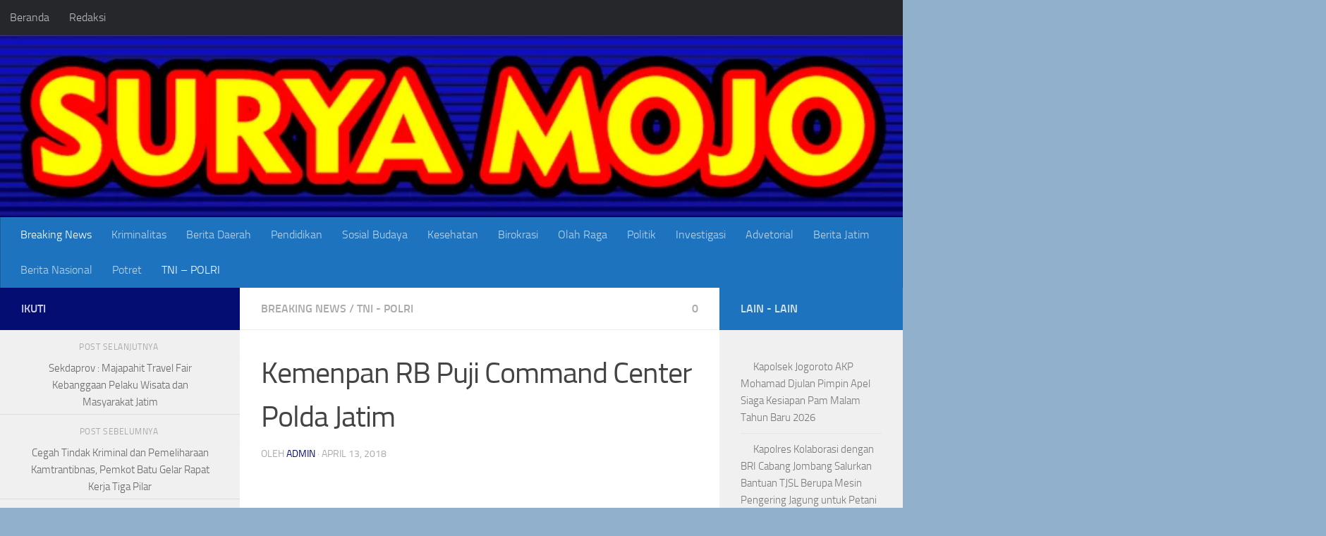

--- FILE ---
content_type: text/html; charset=UTF-8
request_url: https://suryamojo.com/kemenpan-rb-puji-command-center-polda-jatim/
body_size: 39921
content:
<!DOCTYPE html>
<html class="no-js" lang="id">
<head>
<meta name="viewport" content="width=device-width, initial-scale=1.0">
<meta charset="UTF-8">
<meta name='robots' content='index, follow, max-image-preview:large, max-snippet:-1, max-video-preview:-1' />
<meta property="og:locale" content="id_ID" />
<meta property="og:type" content="article" />
<meta property="og:title" content="Kemenpan RB Puji Command Center Polda Jatim - SURYAMOJO" />
<meta property="og:description" content="Surabaya, (Suryamojo.com) &#8211; Perwakilan dari Kementerian Pendayagunaan Aparatur Negara dan Reformasi Birokrasi (Kemenpan &#8211; RB) mendatangi gedung Command Center Polda Jatim untuk melihat seluruh fasilitas dan kecanggihan Teknologi Informasi yang dimiliki. Deputi Bidang Reformasi&#046;&#046;&#046;" />
<meta property="og:url" content="https://www.suryamojo.com/kemenpan-rb-puji-command-center-polda-jatim/" />
<meta property="og:site_name" content="SURYAMOJO" />
<meta property="article:published_time" content="2018-04-13T18:49:27+00:00" />
<meta property="og:image" content="https://www.suryamojo.com/wp-content/uploads/2018/04/LogoLicious_20180414_005326.jpg" />
<meta property="og:image:width" content="800" />
<meta property="og:image:height" content="450" />
<meta property="og:image:type" content="image/jpeg" />
<meta name="author" content="admin" />
<meta name="twitter:card" content="summary_large_image" />
<meta name="twitter:label1" content="Ditulis oleh" />
<meta name="twitter:data1" content="admin" />
<meta name="twitter:label2" content="Estimasi waktu membaca" />
<meta name="twitter:data2" content="1 menit" />
<meta name="generator" content="WordPress 6.9" />
<meta name="msapplication-TileImage" content="https://suryamojo.com/wp-content/uploads/2024/06/cropped-cropped-cropped-Screenshot_30-768x245-3-270x270.png" />



<script id="bv-lazyload-images" data-cfasync="false" bv-exclude="true">var __defProp=Object.defineProperty;var __name=(target,value)=>__defProp(target,"name",{value,configurable:!0});var bv_lazyload_event_listener="load",bv_lazyload_events=["mousemove","click","keydown","wheel","touchmove","touchend"],bv_use_srcset_attr=!1,bv_style_observer,img_observer,picture_lazy_observer;bv_lazyload_event_listener=="load"?window.addEventListener("load",event=>{handle_lazyload_images()}):bv_lazyload_event_listener=="readystatechange"&&document.addEventListener("readystatechange",event=>{document.readyState==="interactive"&&handle_lazyload_images()});function add_lazyload_image_event_listeners(handle_lazyload_images2){bv_lazyload_events.forEach(function(event){document.addEventListener(event,handle_lazyload_images2,!0)})}__name(add_lazyload_image_event_listeners,"add_lazyload_image_event_listeners");function remove_lazyload_image_event_listeners(){bv_lazyload_events.forEach(function(event){document.removeEventListener(event,handle_lazyload_images,!0)})}__name(remove_lazyload_image_event_listeners,"remove_lazyload_image_event_listeners");function bv_replace_lazyloaded_image_url(element2){let src_value=element2.getAttribute("bv-data-src"),srcset_value=element2.getAttribute("bv-data-srcset"),currentSrc=element2.getAttribute("src");currentSrc&&currentSrc.startsWith("data:image/svg+xml")&&(bv_use_srcset_attr&&srcset_value&&element2.setAttribute("srcset",srcset_value),src_value&&element2.setAttribute("src",src_value))}__name(bv_replace_lazyloaded_image_url,"bv_replace_lazyloaded_image_url");function bv_replace_inline_style_image_url(element2){let bv_style_attr=element2.getAttribute("bv-data-style");if(console.log(bv_style_attr),bv_style_attr){let currentStyles=element2.getAttribute("style")||"",newStyle=currentStyles+(currentStyles?";":"")+bv_style_attr;element2.setAttribute("style",newStyle)}else console.log("BV_STYLE_ATTRIBUTE_NOT_FOUND : "+entry)}__name(bv_replace_inline_style_image_url,"bv_replace_inline_style_image_url");function handleLazyloadImages(entries){entries.map(entry2=>{entry2.isIntersecting&&(bv_replace_lazyloaded_image_url(entry2.target),img_observer.unobserve(entry2.target))})}__name(handleLazyloadImages,"handleLazyloadImages");function handleOnscreenInlineStyleImages(entries){entries.map(entry2=>{entry2.isIntersecting&&(bv_replace_inline_style_image_url(entry2.target),bv_style_observer.unobserve(entry2.target))})}__name(handleOnscreenInlineStyleImages,"handleOnscreenInlineStyleImages");function handlePictureTags(entries){entries.map(entry2=>{entry2.isIntersecting&&(bv_replace_picture_tag_url(entry2.target),picture_lazy_observer.unobserve(entry2.target))})}__name(handlePictureTags,"handlePictureTags");function bv_replace_picture_tag_url(element2){const child_elements=element2.children;for(let i=0;i<child_elements.length;i++){let child_elem=child_elements[i],_srcset=child_elem.getAttribute("bv-data-srcset"),_src=child_elem.getAttribute("bv-data-src");_srcset&&child_elem.setAttribute("srcset",_srcset),_src&&child_elem.setAttribute("src",_src),bv_replace_picture_tag_url(child_elem)}}__name(bv_replace_picture_tag_url,"bv_replace_picture_tag_url"),"IntersectionObserver"in window&&(bv_style_observer=new IntersectionObserver(handleOnscreenInlineStyleImages),img_observer=new IntersectionObserver(handleLazyloadImages),picture_lazy_observer=new IntersectionObserver(handlePictureTags));function handle_lazyload_images(){"IntersectionObserver"in window?(document.querySelectorAll(".bv-lazyload-bg-style").forEach(target_element=>{bv_style_observer.observe(target_element)}),document.querySelectorAll(".bv-lazyload-tag-img").forEach(img_element=>{img_observer.observe(img_element)}),document.querySelectorAll(".bv-lazyload-picture").forEach(picture_element=>{picture_lazy_observer.observe(picture_element)})):(document.querySelectorAll(".bv-lazyload-bg-style").forEach(target_element=>{bv_replace_inline_style_image_url(target_element)}),document.querySelectorAll(".bv-lazyload-tag-img").forEach(target_element=>{bv_replace_lazyloaded_image_url(target_element)}),document.querySelectorAll(".bv-lazyload-picture").forEach(picture_element=>{bv_replace_picture_tag_url(element)}))}__name(handle_lazyload_images,"handle_lazyload_images");
</script>

<script id="bv-dl-scripts-list" data-cfasync="false" bv-exclude="true">
var scriptAttrs = [{"attrs":{"defer":true,"data-cfasync":false,"bv_inline_delayed":true,"type":"text\/javascript","async":false},"bv_unique_id":"hCCCeEUP89H0rqCBfbNK","reference":0},{"attrs":{"src":"https:\/\/suryamojo.com\/wp-content\/uploads\/al_opt_content\/SCRIPT\/suryamojo.com\/.\/wp-includes\/js\/jquery\/69529dbadb888a363316614d\/69529dbadb888a363316614d-16cb9084c573484b0cbcd8b282b41204_jquery.min.js?ver=3.7.1","id":"jquery-core-js","defer":true,"data-cfasync":false,"async":false,"bv_inline_delayed":false},"bv_unique_id":"tH9V5UN0AejnPCWBwRMh","reference":1},{"attrs":{"src":"https:\/\/suryamojo.com\/wp-content\/uploads\/al_opt_content\/SCRIPT\/suryamojo.com\/.\/wp-includes\/js\/jquery\/69529dbadb888a363316614d\/69529dbadb888a363316614d-9ffeb32e2d9efbf8f70caabded242267_jquery-migrate.min.js?ver=3.4.1","id":"jquery-migrate-js","defer":true,"data-cfasync":false,"async":false,"bv_inline_delayed":false},"bv_unique_id":"ZizyKrHfVSv4t3ZZt59C","reference":2},{"attrs":{"id":"addtoany-core-js-before","defer":true,"data-cfasync":false,"bv_inline_delayed":true,"type":"text\/javascript","async":false},"bv_unique_id":"GrdpheqrY7SMHZcjxvSe","reference":3},{"attrs":{"id":"ht_ctc_app_js-js-extra","defer":true,"data-cfasync":false,"bv_inline_delayed":true,"type":"text\/javascript","async":false},"bv_unique_id":"h2koc458qw5xrd55xxQ9","reference":7},{"attrs":{"src":"https:\/\/suryamojo.com\/wp-content\/uploads\/al_opt_content\/SCRIPT\/suryamojo.com\/.\/wp-includes\/js\/69529dbadb888a363316614d\/69529dbadb888a363316614d-dadb3f410026822807858737cbc7b64c_underscore.min.js?ver=1.13.7","id":"underscore-js","defer":true,"data-cfasync":false,"async":false,"bv_inline_delayed":false},"bv_unique_id":"AHY2TSicBgErRgR9d0LJ","reference":9},{"attrs":{"id":"hu-init-js-js-extra","defer":true,"data-cfasync":false,"bv_inline_delayed":true,"type":"text\/javascript","async":false},"bv_unique_id":"KCqy7himkrpLQid0gfG5","reference":10},{"attrs":{"src":"https:\/\/suryamojo.com\/wp-content\/uploads\/al_opt_content\/SCRIPT\/suryamojo.com\/.\/wp-content\/themes\/hueman\/assets\/front\/js\/69529dbadb888a363316614d\/69529dbadb888a363316614d-3080792deab749830e1d20f87a86a890_hu-init.min.js?ver=3.7.27","id":"hu-init-js-js","defer":true,"data-cfasync":false,"async":false,"bv_inline_delayed":false},"bv_unique_id":"SvM33xig8pW1PlumPLQf","reference":11},{"attrs":{"src":"https:\/\/suryamojo.com\/wp-includes\/js\/comment-reply.min.js?ver=6.9","id":"comment-reply-js","data-wp-strategy":"async","fetchpriority":"low","defer":true,"data-cfasync":false,"async":false,"bv_inline_delayed":false},"bv_unique_id":"fwb4GxDXK2IPPwKNSKZi","reference":12},{"attrs":{"type":"module","defer":true,"data-cfasync":false,"bv_inline_delayed":true,"async":false},"bv_unique_id":"FqvxwPjD55mWZKushbdl","reference":13},{"attrs":{"defer":true,"src":"https:\/\/static.addtoany.com\/menu\/page.js","id":"addtoany-core-js","data-cfasync":false,"async":false,"bv_inline_delayed":false,"is_first_defer_element":true},"bv_unique_id":"hPFWzaopJAs7umCotr0N","reference":4},{"attrs":{"defer":true,"src":"https:\/\/suryamojo.com\/wp-content\/uploads\/al_opt_content\/SCRIPT\/suryamojo.com\/.\/wp-content\/plugins\/add-to-any\/69529dbadb888a363316614d\/69529dbadb888a363316614d-5ef26b5e47e6951f43ecf2b1fc645222_addtoany.min.js?ver=1.1","id":"addtoany-jquery-js","data-cfasync":false,"async":false,"bv_inline_delayed":false},"bv_unique_id":"2rRJKy1UyXUzeUjlZdYY","reference":5},{"attrs":{"src":"https:\/\/suryamojo.com\/wp-content\/uploads\/al_opt_content\/SCRIPT\/suryamojo.com\/.\/wp-content\/themes\/hueman\/assets\/front\/js\/libs\/69529dbadb888a363316614d\/69529dbadb888a363316614d-ab965229553d471acbf7f2b15882c34f_mobile-detect.min.js?ver=3.7.27","id":"mobile-detect-js","defer":true,"data-cfasync":false,"async":false,"bv_inline_delayed":false},"bv_unique_id":"8iAlCMQITPX9RKtwiv5r","reference":6},{"attrs":{"src":"https:\/\/suryamojo.com\/wp-content\/uploads\/al_opt_content\/SCRIPT\/suryamojo.com\/.\/wp-content\/plugins\/click-to-chat-for-whatsapp\/new\/inc\/assets\/js\/69529dbadb888a363316614d\/69529dbadb888a363316614d-1f66fee84da29857336663d0431fb97d_app.js?ver=4.35","id":"ht_ctc_app_js-js","defer":true,"data-wp-strategy":"defer","data-cfasync":false,"async":false,"bv_inline_delayed":false},"bv_unique_id":"BZT2TmsZkOniyvHRg3p4","reference":8},{"attrs":{"src":"data:text\/javascript;base64, [base64]","id":"bv-trigger-listener","type":"text\/javascript","defer":true,"async":false},"bv_unique_id":"d6fe9c24159ed4a27d224d91c70f8fdc","reference":100000000}];
</script>
<script id="bv-web-worker" type="javascript/worker" data-cfasync="false" bv-exclude="true">var __defProp=Object.defineProperty;var __name=(target,value)=>__defProp(target,"name",{value,configurable:!0});self.onmessage=function(e){var counter=e.data.fetch_urls.length;e.data.fetch_urls.forEach(function(fetch_url){loadUrl(fetch_url,function(){console.log("DONE: "+fetch_url),counter=counter-1,counter===0&&self.postMessage({status:"SUCCESS"})})})};async function loadUrl(fetch_url,callback){try{var request=new Request(fetch_url,{mode:"no-cors",redirect:"follow"});await fetch(request),callback()}catch(fetchError){console.log("Fetch Error loading URL:",fetchError);try{var xhr=new XMLHttpRequest;xhr.onerror=callback,xhr.onload=callback,xhr.responseType="blob",xhr.open("GET",fetch_url,!0),xhr.send()}catch(xhrError){console.log("XHR Error loading URL:",xhrError),callback()}}}__name(loadUrl,"loadUrl");
</script>
<script id="bv-web-worker-handler" data-cfasync="false" bv-exclude="true">var __defProp=Object.defineProperty;var __name=(target,value)=>__defProp(target,"name",{value,configurable:!0});if(typeof scriptAttrs<"u"&&Array.isArray(scriptAttrs)&&scriptAttrs.length>0){const lastElement=scriptAttrs[scriptAttrs.length-1];if(lastElement.attrs&&lastElement.attrs.id==="bv-trigger-listener"){var bv_custom_ready_state_value="loading";Object.defineProperty(document,"readyState",{get:__name(function(){return bv_custom_ready_state_value},"get"),set:__name(function(){},"set")})}}if(typeof scriptAttrs>"u"||!Array.isArray(scriptAttrs))var scriptAttrs=[];if(typeof linkStyleAttrs>"u"||!Array.isArray(linkStyleAttrs))var linkStyleAttrs=[];function isMobileDevice(){return window.innerWidth<=500}__name(isMobileDevice,"isMobileDevice");var js_dom_loaded=!1;document.addEventListener("DOMContentLoaded",()=>{js_dom_loaded=!0});const EVENTS=["mousemove","click","keydown","wheel","touchmove","touchend"];var scriptUrls=[],styleUrls=[],bvEventCalled=!1,workerFinished=!1,functionExec=!1,scriptsInjected=!1,stylesInjected=!1,bv_load_event_fired=!1,autoInjectTimerStarted=!1;const BV_AUTO_INJECT_ENABLED=!0,BV_DESKTOP_AUTO_INJECT_DELAY=1e3,BV_MOBILE_AUTO_INJECT_DELAY=1e4,BV_WORKER_TIMEOUT_DURATION=3e3;scriptAttrs.forEach((scriptAttr,index)=>{scriptAttr.attrs.src&&!scriptAttr.attrs.src.includes("data:text/javascript")&&(scriptUrls[index]=scriptAttr.attrs.src)}),linkStyleAttrs.forEach((linkAttr,index)=>{styleUrls[index]=linkAttr.attrs.href});var fetchUrls=scriptUrls.concat(styleUrls);function addEventListeners(bvEventHandler2){EVENTS.forEach(function(event){document.addEventListener(event,bvEventFired,!0),document.addEventListener(event,bvEventHandler2,!0)})}__name(addEventListeners,"addEventListeners");function removeEventListeners(){EVENTS.forEach(function(event){document.removeEventListener(event,bvEventHandler,!0)})}__name(removeEventListeners,"removeEventListeners");function bvEventFired(){bvEventCalled||(bvEventCalled=!0,workerFinished=!0)}__name(bvEventFired,"bvEventFired");function bvGetElement(attributes,element){Object.keys(attributes).forEach(function(attr){attr==="async"?element.async=attributes[attr]:attr==="innerHTML"?element.innerHTML=atob(attributes[attr]):element.setAttribute(attr,attributes[attr])})}__name(bvGetElement,"bvGetElement");function bvAddElement(attr,element){var attributes=attr.attrs;if(attributes.bv_inline_delayed){let bvScriptId=attr.bv_unique_id,bvScriptElement=document.querySelector("[bv_unique_id='"+bvScriptId+"']");bvScriptElement?(!attributes.innerHTML&&!attributes.src&&bvScriptElement.textContent.trim()!==""&&(attributes.src="data:text/javascript;base64, "+btoa(unescape(encodeURIComponent(bvScriptElement.textContent)))),bvGetElement(attributes,element),bvScriptElement.after(element)):console.log(`Script not found for ${bvScriptId}`)}else{bvGetElement(attributes,element);var templateId=attr.bv_unique_id,targetElement=document.querySelector("[id='"+templateId+"']");targetElement&&targetElement.after(element)}}__name(bvAddElement,"bvAddElement");function injectStyles(){if(stylesInjected){console.log("Styles already injected, skipping");return}stylesInjected=!0,document.querySelectorAll('style[type="bv_inline_delayed_css"], template[id]').forEach(element=>{if(element.tagName.toLowerCase()==="style"){var new_style=document.createElement("style");new_style.type="text/css",new_style.textContent=element.textContent,element.after(new_style),new_style.parentNode?element.remove():console.log("PARENT NODE NOT FOUND")}else if(element.tagName.toLowerCase()==="template"){var templateId=element.id,linkStyleAttr=linkStyleAttrs.find(attr=>attr.bv_unique_id===templateId);if(linkStyleAttr){var link=document.createElement("link");bvAddElement(linkStyleAttr,link),element.parentNode&&element.parentNode.replaceChild(link,element),console.log("EXTERNAL STYLE ADDED")}else console.log(`No linkStyleAttr found for template ID ${templateId}`)}}),linkStyleAttrs.forEach((linkStyleAttr,index)=>{console.log("STYLE ADDED");var element=document.createElement("link");bvAddElement(linkStyleAttr,element)})}__name(injectStyles,"injectStyles");function injectScripts(){if(scriptsInjected){console.log("Scripts already injected, skipping");return}scriptsInjected=!0;let last_script_element;scriptAttrs.forEach((scriptAttr,index)=>{if(bv_custom_ready_state_value==="loading"&&scriptAttr.attrs&&scriptAttr.attrs.is_first_defer_element===!0)if(last_script_element){const readyStateScript=document.createElement("script");readyStateScript.src="data:text/javascript;base64, "+btoa(unescape(encodeURIComponent("bv_custom_ready_state_value = 'interactive';"))),readyStateScript.async=!1,last_script_element.after(readyStateScript)}else bv_custom_ready_state_value="interactive",console.log('Ready state manually set to "interactive"');console.log("JS ADDED");var element=document.createElement("script");last_script_element=element,bvAddElement(scriptAttr,element)})}__name(injectScripts,"injectScripts");function bvEventHandler(){console.log("EVENT FIRED"),js_dom_loaded&&bvEventCalled&&workerFinished&&!functionExec&&(functionExec=!0,injectStyles(),injectScripts(),removeEventListeners())}__name(bvEventHandler,"bvEventHandler");function autoInjectScriptsAfterLoad(){js_dom_loaded&&workerFinished&&!scriptsInjected&&!stylesInjected&&(console.log("Auto-injecting styles and scripts after timer"),injectStyles(),injectScripts())}__name(autoInjectScriptsAfterLoad,"autoInjectScriptsAfterLoad");function startAutoInjectTimer(){if(BV_AUTO_INJECT_ENABLED&&!autoInjectTimerStarted&&bv_load_event_fired&&!bvEventCalled){autoInjectTimerStarted=!0;var delay=isMobileDevice()?BV_MOBILE_AUTO_INJECT_DELAY:BV_DESKTOP_AUTO_INJECT_DELAY;console.log("Starting auto-inject timer with delay: "+delay+"ms"),setTimeout(function(){autoInjectScriptsAfterLoad()},delay)}}__name(startAutoInjectTimer,"startAutoInjectTimer"),addEventListeners(bvEventHandler);var requestObject=window.URL||window.webkitURL,bvWorker=new Worker(requestObject.createObjectURL(new Blob([document.getElementById("bv-web-worker").textContent],{type:"text/javascript"})));bvWorker.onmessage=function(e){e.data.status==="SUCCESS"&&(console.log("WORKER_FINISHED"),workerFinished=!0,bvEventHandler(),startAutoInjectTimer())},addEventListener("load",()=>{bvEventHandler(),bv_call_fetch_urls(),bv_load_event_fired=!0});function bv_call_fetch_urls(){!bv_load_event_fired&&!workerFinished&&(bvWorker.postMessage({fetch_urls:fetchUrls}),bv_initiate_worker_timer())}__name(bv_call_fetch_urls,"bv_call_fetch_urls"),setTimeout(function(){bv_call_fetch_urls()},5e3);function bv_initiate_worker_timer(){setTimeout(function(){workerFinished||(console.log("WORKER_TIMEDOUT"),workerFinished=!0,bvWorker.terminate()),bvEventHandler(),startAutoInjectTimer()},BV_WORKER_TIMEOUT_DURATION)}__name(bv_initiate_worker_timer,"bv_initiate_worker_timer");
</script>

  
  
  <link rel="profile" href="https://gmpg.org/xfn/11" />
  <link rel="pingback" href="https://suryamojo.com/xmlrpc.php">

  
<script type="bv_inline_delayed_js" bv_unique_id="hCCCeEUP89H0rqCBfbNK" defer="1" data-cfasync="" bv_inline_delayed="1" async="">document.documentElement.className = document.documentElement.className.replace("no-js","js");</script>

	
	<title>Kemenpan RB Puji Command Center Polda Jatim - SURYAMOJO</title>
	<link rel="canonical" href="https://www.suryamojo.com/kemenpan-rb-puji-command-center-polda-jatim/" />
	
	
	
	
	
	
	
	
	
	
	
	
	
	
	
	
	
	<script type="application/ld+json" class="yoast-schema-graph">{"@context":"https://schema.org","@graph":[{"@type":"Article","@id":"https://www.suryamojo.com/kemenpan-rb-puji-command-center-polda-jatim/#article","isPartOf":{"@id":"https://www.suryamojo.com/kemenpan-rb-puji-command-center-polda-jatim/"},"author":{"name":"admin","@id":"https://www.suryamojo.com/#/schema/person/b279348c952f9110aa1928072cb2b64a"},"headline":"Kemenpan RB Puji Command Center Polda Jatim","datePublished":"2018-04-13T18:49:27+00:00","mainEntityOfPage":{"@id":"https://www.suryamojo.com/kemenpan-rb-puji-command-center-polda-jatim/"},"wordCount":193,"commentCount":0,"publisher":{"@id":"https://www.suryamojo.com/#organization"},"image":{"@id":"https://www.suryamojo.com/kemenpan-rb-puji-command-center-polda-jatim/#primaryimage"},"thumbnailUrl":"https://suryamojo.com/wp-content/uploads/2018/04/LogoLicious_20180414_005326.jpg","articleSection":["Breaking News","TNI - POLRI"],"inLanguage":"id","potentialAction":[{"@type":"CommentAction","name":"Comment","target":["https://www.suryamojo.com/kemenpan-rb-puji-command-center-polda-jatim/#respond"]}]},{"@type":"WebPage","@id":"https://www.suryamojo.com/kemenpan-rb-puji-command-center-polda-jatim/","url":"https://www.suryamojo.com/kemenpan-rb-puji-command-center-polda-jatim/","name":"Kemenpan RB Puji Command Center Polda Jatim - SURYAMOJO","isPartOf":{"@id":"https://www.suryamojo.com/#website"},"primaryImageOfPage":{"@id":"https://www.suryamojo.com/kemenpan-rb-puji-command-center-polda-jatim/#primaryimage"},"image":{"@id":"https://www.suryamojo.com/kemenpan-rb-puji-command-center-polda-jatim/#primaryimage"},"thumbnailUrl":"https://suryamojo.com/wp-content/uploads/2018/04/LogoLicious_20180414_005326.jpg","datePublished":"2018-04-13T18:49:27+00:00","breadcrumb":{"@id":"https://www.suryamojo.com/kemenpan-rb-puji-command-center-polda-jatim/#breadcrumb"},"inLanguage":"id","potentialAction":[{"@type":"ReadAction","target":["https://www.suryamojo.com/kemenpan-rb-puji-command-center-polda-jatim/"]}]},{"@type":"ImageObject","inLanguage":"id","@id":"https://www.suryamojo.com/kemenpan-rb-puji-command-center-polda-jatim/#primaryimage","url":"https://suryamojo.com/wp-content/uploads/2018/04/LogoLicious_20180414_005326.jpg","contentUrl":"https://suryamojo.com/wp-content/uploads/2018/04/LogoLicious_20180414_005326.jpg","width":800,"height":450},{"@type":"BreadcrumbList","@id":"https://www.suryamojo.com/kemenpan-rb-puji-command-center-polda-jatim/#breadcrumb","itemListElement":[{"@type":"ListItem","position":1,"name":"Home","item":"https://www.suryamojo.com/"},{"@type":"ListItem","position":2,"name":"Kemenpan RB Puji Command Center Polda Jatim"}]},{"@type":"WebSite","@id":"https://www.suryamojo.com/#website","url":"https://www.suryamojo.com/","name":"SURYAMOJO","description":"Kritis Santun Berkarakter","publisher":{"@id":"https://www.suryamojo.com/#organization"},"potentialAction":[{"@type":"SearchAction","target":{"@type":"EntryPoint","urlTemplate":"https://www.suryamojo.com/?s={search_term_string}"},"query-input":{"@type":"PropertyValueSpecification","valueRequired":true,"valueName":"search_term_string"}}],"inLanguage":"id"},{"@type":"Organization","@id":"https://www.suryamojo.com/#organization","name":"SURYAMOJO","url":"https://www.suryamojo.com/","logo":{"@type":"ImageObject","inLanguage":"id","@id":"https://www.suryamojo.com/#/schema/logo/image/","url":"https://suryamojo.com/wp-content/uploads/2024/06/cropped-cropped-Screenshot_30-768x245-3.png","contentUrl":"https://suryamojo.com/wp-content/uploads/2024/06/cropped-cropped-Screenshot_30-768x245-3.png","width":768,"height":155,"caption":"SURYAMOJO"},"image":{"@id":"https://www.suryamojo.com/#/schema/logo/image/"}},{"@type":"Person","@id":"https://www.suryamojo.com/#/schema/person/b279348c952f9110aa1928072cb2b64a","name":"admin","image":{"@type":"ImageObject","inLanguage":"id","@id":"https://www.suryamojo.com/#/schema/person/image/","url":"https://secure.gravatar.com/avatar/?s=96&d=mm&r=g","contentUrl":"https://secure.gravatar.com/avatar/?s=96&d=mm&r=g","caption":"admin"},"url":"https://suryamojo.com/author/admin/"}]}</script>
	


<link rel='dns-prefetch' href='//static.addtoany.com' />
<link rel="alternate" type="application/rss+xml" title="SURYAMOJO &raquo; Feed" href="https://suryamojo.com/feed/" />
<link rel="alternate" type="application/rss+xml" title="SURYAMOJO &raquo; Umpan Komentar" href="https://suryamojo.com/comments/feed/" />
<link rel="alternate" type="application/rss+xml" title="SURYAMOJO &raquo; Kemenpan RB Puji Command Center Polda Jatim Umpan Komentar" href="https://suryamojo.com/kemenpan-rb-puji-command-center-polda-jatim/feed/" />
<link rel="alternate" title="oEmbed (JSON)" type="application/json+oembed" href="https://suryamojo.com/wp-json/oembed/1.0/embed?url=https%3A%2F%2Fsuryamojo.com%2Fkemenpan-rb-puji-command-center-polda-jatim%2F" />
<link rel="alternate" title="oEmbed (XML)" type="text/xml+oembed" href="https://suryamojo.com/wp-json/oembed/1.0/embed?url=https%3A%2F%2Fsuryamojo.com%2Fkemenpan-rb-puji-command-center-polda-jatim%2F&#038;format=xml" />
<style id='wp-img-auto-sizes-contain-inline-css'>
img:is([sizes=auto i],[sizes^="auto," i]){contain-intrinsic-size:3000px 1500px}
/*# sourceURL=wp-img-auto-sizes-contain-inline-css */
</style>
<link rel='stylesheet' id='ht_ctc_main_css-css' href='https://suryamojo.com/wp-content/plugins/click-to-chat-for-whatsapp/new/inc/assets/css/main.css?ver=4.35' media='all' />
<style id='wp-emoji-styles-inline-css'>

	img.wp-smiley, img.emoji {
		display: inline !important;
		border: none !important;
		box-shadow: none !important;
		height: 1em !important;
		width: 1em !important;
		margin: 0 0.07em !important;
		vertical-align: -0.1em !important;
		background: none !important;
		padding: 0 !important;
	}
/*# sourceURL=wp-emoji-styles-inline-css */
</style>
<style id='wp-block-library-inline-css'>
:root{--wp-block-synced-color:#7a00df;--wp-block-synced-color--rgb:122,0,223;--wp-bound-block-color:var(--wp-block-synced-color);--wp-editor-canvas-background:#ddd;--wp-admin-theme-color:#007cba;--wp-admin-theme-color--rgb:0,124,186;--wp-admin-theme-color-darker-10:#006ba1;--wp-admin-theme-color-darker-10--rgb:0,107,160.5;--wp-admin-theme-color-darker-20:#005a87;--wp-admin-theme-color-darker-20--rgb:0,90,135;--wp-admin-border-width-focus:2px}@media (min-resolution:192dpi){:root{--wp-admin-border-width-focus:1.5px}}.wp-element-button{cursor:pointer}:root .has-very-light-gray-background-color{background-color:#eee}:root .has-very-dark-gray-background-color{background-color:#313131}:root .has-very-light-gray-color{color:#eee}:root .has-very-dark-gray-color{color:#313131}:root .has-vivid-green-cyan-to-vivid-cyan-blue-gradient-background{background:linear-gradient(135deg,#00d084,#0693e3)}:root .has-purple-crush-gradient-background{background:linear-gradient(135deg,#34e2e4,#4721fb 50%,#ab1dfe)}:root .has-hazy-dawn-gradient-background{background:linear-gradient(135deg,#faaca8,#dad0ec)}:root .has-subdued-olive-gradient-background{background:linear-gradient(135deg,#fafae1,#67a671)}:root .has-atomic-cream-gradient-background{background:linear-gradient(135deg,#fdd79a,#004a59)}:root .has-nightshade-gradient-background{background:linear-gradient(135deg,#330968,#31cdcf)}:root .has-midnight-gradient-background{background:linear-gradient(135deg,#020381,#2874fc)}:root{--wp--preset--font-size--normal:16px;--wp--preset--font-size--huge:42px}.has-regular-font-size{font-size:1em}.has-larger-font-size{font-size:2.625em}.has-normal-font-size{font-size:var(--wp--preset--font-size--normal)}.has-huge-font-size{font-size:var(--wp--preset--font-size--huge)}.has-text-align-center{text-align:center}.has-text-align-left{text-align:left}.has-text-align-right{text-align:right}.has-fit-text{white-space:nowrap!important}#end-resizable-editor-section{display:none}.aligncenter{clear:both}.items-justified-left{justify-content:flex-start}.items-justified-center{justify-content:center}.items-justified-right{justify-content:flex-end}.items-justified-space-between{justify-content:space-between}.screen-reader-text{border:0;clip-path:inset(50%);height:1px;margin:-1px;overflow:hidden;padding:0;position:absolute;width:1px;word-wrap:normal!important}.screen-reader-text:focus{background-color:#ddd;clip-path:none;color:#444;display:block;font-size:1em;height:auto;left:5px;line-height:normal;padding:15px 23px 14px;text-decoration:none;top:5px;width:auto;z-index:100000}html :where(.has-border-color){border-style:solid}html :where([style*=border-top-color]){border-top-style:solid}html :where([style*=border-right-color]){border-right-style:solid}html :where([style*=border-bottom-color]){border-bottom-style:solid}html :where([style*=border-left-color]){border-left-style:solid}html :where([style*=border-width]){border-style:solid}html :where([style*=border-top-width]){border-top-style:solid}html :where([style*=border-right-width]){border-right-style:solid}html :where([style*=border-bottom-width]){border-bottom-style:solid}html :where([style*=border-left-width]){border-left-style:solid}html :where(img[class*=wp-image-]){height:auto;max-width:100%}:where(figure){margin:0 0 1em}html :where(.is-position-sticky){--wp-admin--admin-bar--position-offset:var(--wp-admin--admin-bar--height,0px)}@media screen and (max-width:600px){html :where(.is-position-sticky){--wp-admin--admin-bar--position-offset:0px}}

/*# sourceURL=wp-block-library-inline-css */
</style><style id='wp-block-image-inline-css'>
.wp-block-image>a,.wp-block-image>figure>a{display:inline-block}.wp-block-image img{box-sizing:border-box;height:auto;max-width:100%;vertical-align:bottom}@media not (prefers-reduced-motion){.wp-block-image img.hide{visibility:hidden}.wp-block-image img.show{animation:show-content-image .4s}}.wp-block-image[style*=border-radius] img,.wp-block-image[style*=border-radius]>a{border-radius:inherit}.wp-block-image.has-custom-border img{box-sizing:border-box}.wp-block-image.aligncenter{text-align:center}.wp-block-image.alignfull>a,.wp-block-image.alignwide>a{width:100%}.wp-block-image.alignfull img,.wp-block-image.alignwide img{height:auto;width:100%}.wp-block-image .aligncenter,.wp-block-image .alignleft,.wp-block-image .alignright,.wp-block-image.aligncenter,.wp-block-image.alignleft,.wp-block-image.alignright{display:table}.wp-block-image .aligncenter>figcaption,.wp-block-image .alignleft>figcaption,.wp-block-image .alignright>figcaption,.wp-block-image.aligncenter>figcaption,.wp-block-image.alignleft>figcaption,.wp-block-image.alignright>figcaption{caption-side:bottom;display:table-caption}.wp-block-image .alignleft{float:left;margin:.5em 1em .5em 0}.wp-block-image .alignright{float:right;margin:.5em 0 .5em 1em}.wp-block-image .aligncenter{margin-left:auto;margin-right:auto}.wp-block-image :where(figcaption){margin-bottom:1em;margin-top:.5em}.wp-block-image.is-style-circle-mask img{border-radius:9999px}@supports ((-webkit-mask-image:none) or (mask-image:none)) or (-webkit-mask-image:none){.wp-block-image.is-style-circle-mask img{border-radius:0;-webkit-mask-image:url('data:image/svg+xml;utf8,<svg viewBox="0 0 100 100" xmlns="http://www.w3.org/2000/svg"><circle cx="50" cy="50" r="50"/></svg>');mask-image:url('data:image/svg+xml;utf8,<svg viewBox="0 0 100 100" xmlns="http://www.w3.org/2000/svg"><circle cx="50" cy="50" r="50"/></svg>');mask-mode:alpha;-webkit-mask-position:center;mask-position:center;-webkit-mask-repeat:no-repeat;mask-repeat:no-repeat;-webkit-mask-size:contain;mask-size:contain}}:root :where(.wp-block-image.is-style-rounded img,.wp-block-image .is-style-rounded img){border-radius:9999px}.wp-block-image figure{margin:0}.wp-lightbox-container{display:flex;flex-direction:column;position:relative}.wp-lightbox-container img{cursor:zoom-in}.wp-lightbox-container img:hover+button{opacity:1}.wp-lightbox-container button{align-items:center;backdrop-filter:blur(16px) saturate(180%);background-color:#5a5a5a40;border:none;border-radius:4px;cursor:zoom-in;display:flex;height:20px;justify-content:center;opacity:0;padding:0;position:absolute;right:16px;text-align:center;top:16px;width:20px;z-index:100}@media not (prefers-reduced-motion){.wp-lightbox-container button{transition:opacity .2s ease}}.wp-lightbox-container button:focus-visible{outline:3px auto #5a5a5a40;outline:3px auto -webkit-focus-ring-color;outline-offset:3px}.wp-lightbox-container button:hover{cursor:pointer;opacity:1}.wp-lightbox-container button:focus{opacity:1}.wp-lightbox-container button:focus,.wp-lightbox-container button:hover,.wp-lightbox-container button:not(:hover):not(:active):not(.has-background){background-color:#5a5a5a40;border:none}.wp-lightbox-overlay{box-sizing:border-box;cursor:zoom-out;height:100vh;left:0;overflow:hidden;position:fixed;top:0;visibility:hidden;width:100%;z-index:100000}.wp-lightbox-overlay .close-button{align-items:center;cursor:pointer;display:flex;justify-content:center;min-height:40px;min-width:40px;padding:0;position:absolute;right:calc(env(safe-area-inset-right) + 16px);top:calc(env(safe-area-inset-top) + 16px);z-index:5000000}.wp-lightbox-overlay .close-button:focus,.wp-lightbox-overlay .close-button:hover,.wp-lightbox-overlay .close-button:not(:hover):not(:active):not(.has-background){background:none;border:none}.wp-lightbox-overlay .lightbox-image-container{height:var(--wp--lightbox-container-height);left:50%;overflow:hidden;position:absolute;top:50%;transform:translate(-50%,-50%);transform-origin:top left;width:var(--wp--lightbox-container-width);z-index:9999999999}.wp-lightbox-overlay .wp-block-image{align-items:center;box-sizing:border-box;display:flex;height:100%;justify-content:center;margin:0;position:relative;transform-origin:0 0;width:100%;z-index:3000000}.wp-lightbox-overlay .wp-block-image img{height:var(--wp--lightbox-image-height);min-height:var(--wp--lightbox-image-height);min-width:var(--wp--lightbox-image-width);width:var(--wp--lightbox-image-width)}.wp-lightbox-overlay .wp-block-image figcaption{display:none}.wp-lightbox-overlay button{background:none;border:none}.wp-lightbox-overlay .scrim{background-color:#fff;height:100%;opacity:.9;position:absolute;width:100%;z-index:2000000}.wp-lightbox-overlay.active{visibility:visible}@media not (prefers-reduced-motion){.wp-lightbox-overlay.active{animation:turn-on-visibility .25s both}.wp-lightbox-overlay.active img{animation:turn-on-visibility .35s both}.wp-lightbox-overlay.show-closing-animation:not(.active){animation:turn-off-visibility .35s both}.wp-lightbox-overlay.show-closing-animation:not(.active) img{animation:turn-off-visibility .25s both}.wp-lightbox-overlay.zoom.active{animation:none;opacity:1;visibility:visible}.wp-lightbox-overlay.zoom.active .lightbox-image-container{animation:lightbox-zoom-in .4s}.wp-lightbox-overlay.zoom.active .lightbox-image-container img{animation:none}.wp-lightbox-overlay.zoom.active .scrim{animation:turn-on-visibility .4s forwards}.wp-lightbox-overlay.zoom.show-closing-animation:not(.active){animation:none}.wp-lightbox-overlay.zoom.show-closing-animation:not(.active) .lightbox-image-container{animation:lightbox-zoom-out .4s}.wp-lightbox-overlay.zoom.show-closing-animation:not(.active) .lightbox-image-container img{animation:none}.wp-lightbox-overlay.zoom.show-closing-animation:not(.active) .scrim{animation:turn-off-visibility .4s forwards}}@keyframes show-content-image{0%{visibility:hidden}99%{visibility:hidden}to{visibility:visible}}@keyframes turn-on-visibility{0%{opacity:0}to{opacity:1}}@keyframes turn-off-visibility{0%{opacity:1;visibility:visible}99%{opacity:0;visibility:visible}to{opacity:0;visibility:hidden}}@keyframes lightbox-zoom-in{0%{transform:translate(calc((-100vw + var(--wp--lightbox-scrollbar-width))/2 + var(--wp--lightbox-initial-left-position)),calc(-50vh + var(--wp--lightbox-initial-top-position))) scale(var(--wp--lightbox-scale))}to{transform:translate(-50%,-50%) scale(1)}}@keyframes lightbox-zoom-out{0%{transform:translate(-50%,-50%) scale(1);visibility:visible}99%{visibility:visible}to{transform:translate(calc((-100vw + var(--wp--lightbox-scrollbar-width))/2 + var(--wp--lightbox-initial-left-position)),calc(-50vh + var(--wp--lightbox-initial-top-position))) scale(var(--wp--lightbox-scale));visibility:hidden}}
/*# sourceURL=https://suryamojo.com/wp-includes/blocks/image/style.min.css */
</style>
<style id='wp-block-latest-posts-inline-css'>
.wp-block-latest-posts{box-sizing:border-box}.wp-block-latest-posts.alignleft{margin-right:2em}.wp-block-latest-posts.alignright{margin-left:2em}.wp-block-latest-posts.wp-block-latest-posts__list{list-style:none}.wp-block-latest-posts.wp-block-latest-posts__list li{clear:both;overflow-wrap:break-word}.wp-block-latest-posts.is-grid{display:flex;flex-wrap:wrap}.wp-block-latest-posts.is-grid li{margin:0 1.25em 1.25em 0;width:100%}@media (min-width:600px){.wp-block-latest-posts.columns-2 li{width:calc(50% - .625em)}.wp-block-latest-posts.columns-2 li:nth-child(2n){margin-right:0}.wp-block-latest-posts.columns-3 li{width:calc(33.33333% - .83333em)}.wp-block-latest-posts.columns-3 li:nth-child(3n){margin-right:0}.wp-block-latest-posts.columns-4 li{width:calc(25% - .9375em)}.wp-block-latest-posts.columns-4 li:nth-child(4n){margin-right:0}.wp-block-latest-posts.columns-5 li{width:calc(20% - 1em)}.wp-block-latest-posts.columns-5 li:nth-child(5n){margin-right:0}.wp-block-latest-posts.columns-6 li{width:calc(16.66667% - 1.04167em)}.wp-block-latest-posts.columns-6 li:nth-child(6n){margin-right:0}}:root :where(.wp-block-latest-posts.is-grid){padding:0}:root :where(.wp-block-latest-posts.wp-block-latest-posts__list){padding-left:0}.wp-block-latest-posts__post-author,.wp-block-latest-posts__post-date{display:block;font-size:.8125em}.wp-block-latest-posts__post-excerpt,.wp-block-latest-posts__post-full-content{margin-bottom:1em;margin-top:.5em}.wp-block-latest-posts__featured-image a{display:inline-block}.wp-block-latest-posts__featured-image img{height:auto;max-width:100%;width:auto}.wp-block-latest-posts__featured-image.alignleft{float:left;margin-right:1em}.wp-block-latest-posts__featured-image.alignright{float:right;margin-left:1em}.wp-block-latest-posts__featured-image.aligncenter{margin-bottom:1em;text-align:center}
/*# sourceURL=https://suryamojo.com/wp-includes/blocks/latest-posts/style.min.css */
</style>
<style id='global-styles-inline-css'>
:root{--wp--preset--aspect-ratio--square: 1;--wp--preset--aspect-ratio--4-3: 4/3;--wp--preset--aspect-ratio--3-4: 3/4;--wp--preset--aspect-ratio--3-2: 3/2;--wp--preset--aspect-ratio--2-3: 2/3;--wp--preset--aspect-ratio--16-9: 16/9;--wp--preset--aspect-ratio--9-16: 9/16;--wp--preset--color--black: #000000;--wp--preset--color--cyan-bluish-gray: #abb8c3;--wp--preset--color--white: #ffffff;--wp--preset--color--pale-pink: #f78da7;--wp--preset--color--vivid-red: #cf2e2e;--wp--preset--color--luminous-vivid-orange: #ff6900;--wp--preset--color--luminous-vivid-amber: #fcb900;--wp--preset--color--light-green-cyan: #7bdcb5;--wp--preset--color--vivid-green-cyan: #00d084;--wp--preset--color--pale-cyan-blue: #8ed1fc;--wp--preset--color--vivid-cyan-blue: #0693e3;--wp--preset--color--vivid-purple: #9b51e0;--wp--preset--gradient--vivid-cyan-blue-to-vivid-purple: linear-gradient(135deg,rgb(6,147,227) 0%,rgb(155,81,224) 100%);--wp--preset--gradient--light-green-cyan-to-vivid-green-cyan: linear-gradient(135deg,rgb(122,220,180) 0%,rgb(0,208,130) 100%);--wp--preset--gradient--luminous-vivid-amber-to-luminous-vivid-orange: linear-gradient(135deg,rgb(252,185,0) 0%,rgb(255,105,0) 100%);--wp--preset--gradient--luminous-vivid-orange-to-vivid-red: linear-gradient(135deg,rgb(255,105,0) 0%,rgb(207,46,46) 100%);--wp--preset--gradient--very-light-gray-to-cyan-bluish-gray: linear-gradient(135deg,rgb(238,238,238) 0%,rgb(169,184,195) 100%);--wp--preset--gradient--cool-to-warm-spectrum: linear-gradient(135deg,rgb(74,234,220) 0%,rgb(151,120,209) 20%,rgb(207,42,186) 40%,rgb(238,44,130) 60%,rgb(251,105,98) 80%,rgb(254,248,76) 100%);--wp--preset--gradient--blush-light-purple: linear-gradient(135deg,rgb(255,206,236) 0%,rgb(152,150,240) 100%);--wp--preset--gradient--blush-bordeaux: linear-gradient(135deg,rgb(254,205,165) 0%,rgb(254,45,45) 50%,rgb(107,0,62) 100%);--wp--preset--gradient--luminous-dusk: linear-gradient(135deg,rgb(255,203,112) 0%,rgb(199,81,192) 50%,rgb(65,88,208) 100%);--wp--preset--gradient--pale-ocean: linear-gradient(135deg,rgb(255,245,203) 0%,rgb(182,227,212) 50%,rgb(51,167,181) 100%);--wp--preset--gradient--electric-grass: linear-gradient(135deg,rgb(202,248,128) 0%,rgb(113,206,126) 100%);--wp--preset--gradient--midnight: linear-gradient(135deg,rgb(2,3,129) 0%,rgb(40,116,252) 100%);--wp--preset--font-size--small: 13px;--wp--preset--font-size--medium: 20px;--wp--preset--font-size--large: 36px;--wp--preset--font-size--x-large: 42px;--wp--preset--spacing--20: 0.44rem;--wp--preset--spacing--30: 0.67rem;--wp--preset--spacing--40: 1rem;--wp--preset--spacing--50: 1.5rem;--wp--preset--spacing--60: 2.25rem;--wp--preset--spacing--70: 3.38rem;--wp--preset--spacing--80: 5.06rem;--wp--preset--shadow--natural: 6px 6px 9px rgba(0, 0, 0, 0.2);--wp--preset--shadow--deep: 12px 12px 50px rgba(0, 0, 0, 0.4);--wp--preset--shadow--sharp: 6px 6px 0px rgba(0, 0, 0, 0.2);--wp--preset--shadow--outlined: 6px 6px 0px -3px rgb(255, 255, 255), 6px 6px rgb(0, 0, 0);--wp--preset--shadow--crisp: 6px 6px 0px rgb(0, 0, 0);}:where(.is-layout-flex){gap: 0.5em;}:where(.is-layout-grid){gap: 0.5em;}body .is-layout-flex{display: flex;}.is-layout-flex{flex-wrap: wrap;align-items: center;}.is-layout-flex > :is(*, div){margin: 0;}body .is-layout-grid{display: grid;}.is-layout-grid > :is(*, div){margin: 0;}:where(.wp-block-columns.is-layout-flex){gap: 2em;}:where(.wp-block-columns.is-layout-grid){gap: 2em;}:where(.wp-block-post-template.is-layout-flex){gap: 1.25em;}:where(.wp-block-post-template.is-layout-grid){gap: 1.25em;}.has-black-color{color: var(--wp--preset--color--black) !important;}.has-cyan-bluish-gray-color{color: var(--wp--preset--color--cyan-bluish-gray) !important;}.has-white-color{color: var(--wp--preset--color--white) !important;}.has-pale-pink-color{color: var(--wp--preset--color--pale-pink) !important;}.has-vivid-red-color{color: var(--wp--preset--color--vivid-red) !important;}.has-luminous-vivid-orange-color{color: var(--wp--preset--color--luminous-vivid-orange) !important;}.has-luminous-vivid-amber-color{color: var(--wp--preset--color--luminous-vivid-amber) !important;}.has-light-green-cyan-color{color: var(--wp--preset--color--light-green-cyan) !important;}.has-vivid-green-cyan-color{color: var(--wp--preset--color--vivid-green-cyan) !important;}.has-pale-cyan-blue-color{color: var(--wp--preset--color--pale-cyan-blue) !important;}.has-vivid-cyan-blue-color{color: var(--wp--preset--color--vivid-cyan-blue) !important;}.has-vivid-purple-color{color: var(--wp--preset--color--vivid-purple) !important;}.has-black-background-color{background-color: var(--wp--preset--color--black) !important;}.has-cyan-bluish-gray-background-color{background-color: var(--wp--preset--color--cyan-bluish-gray) !important;}.has-white-background-color{background-color: var(--wp--preset--color--white) !important;}.has-pale-pink-background-color{background-color: var(--wp--preset--color--pale-pink) !important;}.has-vivid-red-background-color{background-color: var(--wp--preset--color--vivid-red) !important;}.has-luminous-vivid-orange-background-color{background-color: var(--wp--preset--color--luminous-vivid-orange) !important;}.has-luminous-vivid-amber-background-color{background-color: var(--wp--preset--color--luminous-vivid-amber) !important;}.has-light-green-cyan-background-color{background-color: var(--wp--preset--color--light-green-cyan) !important;}.has-vivid-green-cyan-background-color{background-color: var(--wp--preset--color--vivid-green-cyan) !important;}.has-pale-cyan-blue-background-color{background-color: var(--wp--preset--color--pale-cyan-blue) !important;}.has-vivid-cyan-blue-background-color{background-color: var(--wp--preset--color--vivid-cyan-blue) !important;}.has-vivid-purple-background-color{background-color: var(--wp--preset--color--vivid-purple) !important;}.has-black-border-color{border-color: var(--wp--preset--color--black) !important;}.has-cyan-bluish-gray-border-color{border-color: var(--wp--preset--color--cyan-bluish-gray) !important;}.has-white-border-color{border-color: var(--wp--preset--color--white) !important;}.has-pale-pink-border-color{border-color: var(--wp--preset--color--pale-pink) !important;}.has-vivid-red-border-color{border-color: var(--wp--preset--color--vivid-red) !important;}.has-luminous-vivid-orange-border-color{border-color: var(--wp--preset--color--luminous-vivid-orange) !important;}.has-luminous-vivid-amber-border-color{border-color: var(--wp--preset--color--luminous-vivid-amber) !important;}.has-light-green-cyan-border-color{border-color: var(--wp--preset--color--light-green-cyan) !important;}.has-vivid-green-cyan-border-color{border-color: var(--wp--preset--color--vivid-green-cyan) !important;}.has-pale-cyan-blue-border-color{border-color: var(--wp--preset--color--pale-cyan-blue) !important;}.has-vivid-cyan-blue-border-color{border-color: var(--wp--preset--color--vivid-cyan-blue) !important;}.has-vivid-purple-border-color{border-color: var(--wp--preset--color--vivid-purple) !important;}.has-vivid-cyan-blue-to-vivid-purple-gradient-background{background: var(--wp--preset--gradient--vivid-cyan-blue-to-vivid-purple) !important;}.has-light-green-cyan-to-vivid-green-cyan-gradient-background{background: var(--wp--preset--gradient--light-green-cyan-to-vivid-green-cyan) !important;}.has-luminous-vivid-amber-to-luminous-vivid-orange-gradient-background{background: var(--wp--preset--gradient--luminous-vivid-amber-to-luminous-vivid-orange) !important;}.has-luminous-vivid-orange-to-vivid-red-gradient-background{background: var(--wp--preset--gradient--luminous-vivid-orange-to-vivid-red) !important;}.has-very-light-gray-to-cyan-bluish-gray-gradient-background{background: var(--wp--preset--gradient--very-light-gray-to-cyan-bluish-gray) !important;}.has-cool-to-warm-spectrum-gradient-background{background: var(--wp--preset--gradient--cool-to-warm-spectrum) !important;}.has-blush-light-purple-gradient-background{background: var(--wp--preset--gradient--blush-light-purple) !important;}.has-blush-bordeaux-gradient-background{background: var(--wp--preset--gradient--blush-bordeaux) !important;}.has-luminous-dusk-gradient-background{background: var(--wp--preset--gradient--luminous-dusk) !important;}.has-pale-ocean-gradient-background{background: var(--wp--preset--gradient--pale-ocean) !important;}.has-electric-grass-gradient-background{background: var(--wp--preset--gradient--electric-grass) !important;}.has-midnight-gradient-background{background: var(--wp--preset--gradient--midnight) !important;}.has-small-font-size{font-size: var(--wp--preset--font-size--small) !important;}.has-medium-font-size{font-size: var(--wp--preset--font-size--medium) !important;}.has-large-font-size{font-size: var(--wp--preset--font-size--large) !important;}.has-x-large-font-size{font-size: var(--wp--preset--font-size--x-large) !important;}
/*# sourceURL=global-styles-inline-css */
</style>

<style id='classic-theme-styles-inline-css'>
/*! This file is auto-generated */
.wp-block-button__link{color:#fff;background-color:#32373c;border-radius:9999px;box-shadow:none;text-decoration:none;padding:calc(.667em + 2px) calc(1.333em + 2px);font-size:1.125em}.wp-block-file__button{background:#32373c;color:#fff;text-decoration:none}
/*# sourceURL=/wp-includes/css/classic-themes.min.css */
</style>
<link rel='stylesheet' id='hueman-main-style-css' href='https://suryamojo.com/wp-content/themes/hueman/assets/front/css/main.min.css?ver=3.7.27' media='all' />
<style id='hueman-main-style-inline-css'>
body { font-size:1.00rem; }@media only screen and (min-width: 720px) {
        .nav > li { font-size:1.00rem; }
      }::selection { background-color: #040d72; }
::-moz-selection { background-color: #040d72; }a,a>span.hu-external::after,.themeform label .required,#flexslider-featured .flex-direction-nav .flex-next:hover,#flexslider-featured .flex-direction-nav .flex-prev:hover,.post-hover:hover .post-title a,.post-title a:hover,.sidebar.s1 .post-nav li a:hover i,.content .post-nav li a:hover i,.post-related a:hover,.sidebar.s1 .widget_rss ul li a,#footer .widget_rss ul li a,.sidebar.s1 .widget_calendar a,#footer .widget_calendar a,.sidebar.s1 .alx-tab .tab-item-category a,.sidebar.s1 .alx-posts .post-item-category a,.sidebar.s1 .alx-tab li:hover .tab-item-title a,.sidebar.s1 .alx-tab li:hover .tab-item-comment a,.sidebar.s1 .alx-posts li:hover .post-item-title a,#footer .alx-tab .tab-item-category a,#footer .alx-posts .post-item-category a,#footer .alx-tab li:hover .tab-item-title a,#footer .alx-tab li:hover .tab-item-comment a,#footer .alx-posts li:hover .post-item-title a,.comment-tabs li.active a,.comment-awaiting-moderation,.child-menu a:hover,.child-menu .current_page_item > a,.wp-pagenavi a{ color: #040d72; }input[type="submit"],.themeform button[type="submit"],.sidebar.s1 .sidebar-top,.sidebar.s1 .sidebar-toggle,#flexslider-featured .flex-control-nav li a.flex-active,.post-tags a:hover,.sidebar.s1 .widget_calendar caption,#footer .widget_calendar caption,.author-bio .bio-avatar:after,.commentlist li.bypostauthor > .comment-body:after,.commentlist li.comment-author-admin > .comment-body:after{ background-color: #040d72; }.post-format .format-container { border-color: #040d72; }.sidebar.s1 .alx-tabs-nav li.active a,#footer .alx-tabs-nav li.active a,.comment-tabs li.active a,.wp-pagenavi a:hover,.wp-pagenavi a:active,.wp-pagenavi span.current{ border-bottom-color: #040d72!important; }.sidebar.s2 .post-nav li a:hover i,
.sidebar.s2 .widget_rss ul li a,
.sidebar.s2 .widget_calendar a,
.sidebar.s2 .alx-tab .tab-item-category a,
.sidebar.s2 .alx-posts .post-item-category a,
.sidebar.s2 .alx-tab li:hover .tab-item-title a,
.sidebar.s2 .alx-tab li:hover .tab-item-comment a,
.sidebar.s2 .alx-posts li:hover .post-item-title a { color: #1e73be; }
.sidebar.s2 .sidebar-top,.sidebar.s2 .sidebar-toggle,.post-comments,.jp-play-bar,.jp-volume-bar-value,.sidebar.s2 .widget_calendar caption{ background-color: #1e73be; }.sidebar.s2 .alx-tabs-nav li.active a { border-bottom-color: #1e73be; }
.post-comments::before { border-right-color: #1e73be; }
      .search-expand,
              #nav-topbar.nav-container { background-color: #26272b!important}@media only screen and (min-width: 720px) {
                #nav-topbar .nav ul { background-color: #26272b!important; }
              }.is-scrolled #header .nav-container.desktop-sticky,
              .is-scrolled #header .search-expand { background-color: #26272b!important; background-color: rgba(38,39,43,0.90)!important }.is-scrolled .topbar-transparent #nav-topbar.desktop-sticky .nav ul { background-color: #26272b!important; background-color: rgba(38,39,43,0.95)!important }#header { background-color: #092c5b; }
@media only screen and (min-width: 720px) {
  #nav-header .nav ul { background-color: #092c5b; }
}
        #header #nav-mobile { background-color: #1e73be!important; }.is-scrolled #header #nav-mobile { background-color: #1e73be!important; background-color: rgba(30,115,190,0.90)!important }#nav-header.nav-container, #main-header-search .search-expand { background-color: #1e73be; }
@media only screen and (min-width: 720px) {
  #nav-header .nav ul { background-color: #1e73be; }
}
        #footer-bottom { background-color: #01037f; }body { background-color: rgba(116,156,191,0.79); }
/*# sourceURL=hueman-main-style-inline-css */
</style>
<link rel='stylesheet' id='addtoany-css' href='https://suryamojo.com/wp-content/plugins/add-to-any/addtoany.min.css?ver=1.16' media='all' />
<template id="tH9V5UN0AejnPCWBwRMh"></template>
<template id="ZizyKrHfVSv4t3ZZt59C"></template>
<script type="bv_inline_delayed_js" bv_unique_id="GrdpheqrY7SMHZcjxvSe" id="addtoany-core-js-before" defer="1" data-cfasync="" bv_inline_delayed="1" async="">window.a2a_config=window.a2a_config||{};a2a_config.callbacks=[];a2a_config.overlays=[];a2a_config.templates={};a2a_localize = {
	Share: "Share",
	Save: "Save",
	Subscribe: "Subscribe",
	Email: "Email",
	Bookmark: "Bookmark",
	ShowAll: "Show all",
	ShowLess: "Show less",
	FindServices: "Find service(s)",
	FindAnyServiceToAddTo: "Instantly find any service to add to",
	PoweredBy: "Powered by",
	ShareViaEmail: "Share via email",
	SubscribeViaEmail: "Subscribe via email",
	BookmarkInYourBrowser: "Bookmark in your browser",
	BookmarkInstructions: "Press Ctrl+D or \u2318+D to bookmark this page",
	AddToYourFavorites: "Add to your favorites",
	SendFromWebOrProgram: "Send from any email address or email program",
	EmailProgram: "Email program",
	More: "More&#8230;",
	ThanksForSharing: "Thanks for sharing!",
	ThanksForFollowing: "Thanks for following!"
};


//# sourceURL=addtoany-core-js-before</script>
<template id="hPFWzaopJAs7umCotr0N"></template>
<template id="2rRJKy1UyXUzeUjlZdYY"></template>
<template id="8iAlCMQITPX9RKtwiv5r"></template>
<link rel="https://api.w.org/" href="https://suryamojo.com/wp-json/" /><link rel="alternate" title="JSON" type="application/json" href="https://suryamojo.com/wp-json/wp/v2/posts/1786" /><link rel="EditURI" type="application/rsd+xml" title="RSD" href="https://suryamojo.com/xmlrpc.php?rsd" />

<link rel='shortlink' href='https://suryamojo.com/?p=1786' />
    
    
    
  




<style>
  /*  base : fonts
/* ------------------------------------ */
body { font-family: "Titillium", Arial, sans-serif; }
@font-face {
  font-family: 'Titillium';
  src: url('https://suryamojo.com/wp-content/themes/hueman/assets/front/fonts/titillium-light-webfont.eot');
  src: url('https://suryamojo.com/wp-content/themes/hueman/assets/front/fonts/titillium-light-webfont.svg#titillium-light-webfont') format('svg'),
     url('https://suryamojo.com/wp-content/themes/hueman/assets/front/fonts/titillium-light-webfont.eot?#iefix') format('embedded-opentype'),
     url('https://suryamojo.com/wp-content/themes/hueman/assets/front/fonts/titillium-light-webfont.woff') format('woff'),
     url('https://suryamojo.com/wp-content/themes/hueman/assets/front/fonts/titillium-light-webfont.ttf') format('truetype');
  font-weight: 300;
  font-style: normal;
}
@font-face {
  font-family: 'Titillium';
  src: url('https://suryamojo.com/wp-content/themes/hueman/assets/front/fonts/titillium-lightitalic-webfont.eot');
  src: url('https://suryamojo.com/wp-content/themes/hueman/assets/front/fonts/titillium-lightitalic-webfont.svg#titillium-lightitalic-webfont') format('svg'),
     url('https://suryamojo.com/wp-content/themes/hueman/assets/front/fonts/titillium-lightitalic-webfont.eot?#iefix') format('embedded-opentype'),
     url('https://suryamojo.com/wp-content/themes/hueman/assets/front/fonts/titillium-lightitalic-webfont.woff') format('woff'),
     url('https://suryamojo.com/wp-content/themes/hueman/assets/front/fonts/titillium-lightitalic-webfont.ttf') format('truetype');
  font-weight: 300;
  font-style: italic;
}
@font-face {
  font-family: 'Titillium';
  src: url('https://suryamojo.com/wp-content/themes/hueman/assets/front/fonts/titillium-regular-webfont.eot');
  src: url('https://suryamojo.com/wp-content/themes/hueman/assets/front/fonts/titillium-regular-webfont.svg#titillium-regular-webfont') format('svg'),
     url('https://suryamojo.com/wp-content/themes/hueman/assets/front/fonts/titillium-regular-webfont.eot?#iefix') format('embedded-opentype'),
     url('https://suryamojo.com/wp-content/themes/hueman/assets/front/fonts/titillium-regular-webfont.woff') format('woff'),
     url('https://suryamojo.com/wp-content/themes/hueman/assets/front/fonts/titillium-regular-webfont.ttf') format('truetype');
  font-weight: 400;
  font-style: normal;
}
@font-face {
  font-family: 'Titillium';
  src: url('https://suryamojo.com/wp-content/themes/hueman/assets/front/fonts/titillium-regularitalic-webfont.eot');
  src: url('https://suryamojo.com/wp-content/themes/hueman/assets/front/fonts/titillium-regularitalic-webfont.svg#titillium-regular-webfont') format('svg'),
     url('https://suryamojo.com/wp-content/themes/hueman/assets/front/fonts/titillium-regularitalic-webfont.eot?#iefix') format('embedded-opentype'),
     url('https://suryamojo.com/wp-content/themes/hueman/assets/front/fonts/titillium-regularitalic-webfont.woff') format('woff'),
     url('https://suryamojo.com/wp-content/themes/hueman/assets/front/fonts/titillium-regularitalic-webfont.ttf') format('truetype');
  font-weight: 400;
  font-style: italic;
}
@font-face {
    font-family: 'Titillium';
    src: url('https://suryamojo.com/wp-content/themes/hueman/assets/front/fonts/titillium-semibold-webfont.eot');
    src: url('https://suryamojo.com/wp-content/themes/hueman/assets/front/fonts/titillium-semibold-webfont.svg#titillium-semibold-webfont') format('svg'),
         url('https://suryamojo.com/wp-content/themes/hueman/assets/front/fonts/titillium-semibold-webfont.eot?#iefix') format('embedded-opentype'),
         url('https://suryamojo.com/wp-content/themes/hueman/assets/front/fonts/titillium-semibold-webfont.woff') format('woff'),
         url('https://suryamojo.com/wp-content/themes/hueman/assets/front/fonts/titillium-semibold-webfont.ttf') format('truetype');
  font-weight: 600;
  font-style: normal;
}
</style>
  
<style>.recentcomments a{display:inline !important;padding:0 !important;margin:0 !important;}</style><link rel="icon" href="https://suryamojo.com/wp-content/uploads/2024/06/cropped-cropped-cropped-Screenshot_30-768x245-3-32x32.png" sizes="32x32" />
<link rel="icon" href="https://suryamojo.com/wp-content/uploads/2024/06/cropped-cropped-cropped-Screenshot_30-768x245-3-192x192.png" sizes="192x192" />
<link rel="apple-touch-icon" href="https://suryamojo.com/wp-content/uploads/2024/06/cropped-cropped-cropped-Screenshot_30-768x245-3-180x180.png" />

</head>

<body class="wp-singular post-template-default single single-post postid-1786 single-format-standard wp-custom-logo wp-embed-responsive wp-theme-hueman col-3cm boxed topbar-enabled header-desktop-sticky header-mobile-sticky hu-fa-not-loaded hueman-3-7-27 chrome">
<div id="wrapper">
  <a class="screen-reader-text skip-link" href="#content">Skip to content</a>
  
  <header id="header" class="main-menu-mobile-on one-mobile-menu main_menu header-ads-desktop header-ads-mobile topbar-transparent has-header-img">
        <nav class="nav-container group mobile-menu mobile-sticky " id="nav-mobile" data-menu-id="header-1">
  <div class="mobile-title-logo-in-header"></div>
        
                    
        <button class="ham__navbar-toggler-two collapsed" title="Menu" aria-expanded="false">
          <span class="ham__navbar-span-wrapper">
            <span class="line line-1"></span>
            <span class="line line-2"></span>
            <span class="line line-3"></span>
          </span>
        </button>
            
      <div class="nav-text"></div>
      <div class="nav-wrap container">
                  <ul class="nav container-inner group mobile-search">
                            <li>
                  <form role="search" method="get" class="search-form" action="https://suryamojo.com/">
				<label>
					<span class="screen-reader-text">Cari untuk:</span>
					<input type="search" class="search-field" placeholder="Cari &hellip;" value="" name="s" />
				</label>
				<input type="submit" class="search-submit" value="Cari" />
			</form>                </li>
                      </ul>
                <ul id="menu-home" class="nav container-inner group"><li id="menu-item-80" class="menu-item menu-item-type-taxonomy menu-item-object-category current-post-ancestor current-menu-parent current-post-parent menu-item-80"><a href="https://suryamojo.com/category/breaking-news/">Breaking News</a></li>
<li id="menu-item-81" class="menu-item menu-item-type-taxonomy menu-item-object-category menu-item-81"><a href="https://suryamojo.com/category/kriminalitas/">Kriminalitas</a></li>
<li id="menu-item-82" class="menu-item menu-item-type-taxonomy menu-item-object-category menu-item-82"><a href="https://suryamojo.com/category/berita-daerah/">Berita Daerah</a></li>
<li id="menu-item-83" class="menu-item menu-item-type-taxonomy menu-item-object-category menu-item-83"><a href="https://suryamojo.com/category/pendidikan/">Pendidikan</a></li>
<li id="menu-item-84" class="menu-item menu-item-type-taxonomy menu-item-object-category menu-item-84"><a href="https://suryamojo.com/category/sosial-budaya/">Sosial Budaya</a></li>
<li id="menu-item-85" class="menu-item menu-item-type-taxonomy menu-item-object-category menu-item-85"><a href="https://suryamojo.com/category/kesehatan/">Kesehatan</a></li>
<li id="menu-item-88" class="menu-item menu-item-type-taxonomy menu-item-object-category menu-item-88"><a href="https://suryamojo.com/category/birokrasi/">Birokrasi</a></li>
<li id="menu-item-86" class="menu-item menu-item-type-taxonomy menu-item-object-category menu-item-86"><a href="https://suryamojo.com/category/olah-raga/">Olah Raga</a></li>
<li id="menu-item-89" class="menu-item menu-item-type-taxonomy menu-item-object-category menu-item-89"><a href="https://suryamojo.com/category/politik/">Politik</a></li>
<li id="menu-item-90" class="menu-item menu-item-type-taxonomy menu-item-object-category menu-item-90"><a href="https://suryamojo.com/category/investigasi/">Investigasi</a></li>
<li id="menu-item-87" class="menu-item menu-item-type-taxonomy menu-item-object-category menu-item-87"><a href="https://suryamojo.com/category/advetorial/">Advetorial</a></li>
<li id="menu-item-91" class="menu-item menu-item-type-taxonomy menu-item-object-category menu-item-91"><a href="https://suryamojo.com/category/berita-jatim/">Berita Jatim</a></li>
<li id="menu-item-92" class="menu-item menu-item-type-taxonomy menu-item-object-category menu-item-92"><a href="https://suryamojo.com/category/berita-nasional/">Berita Nasional</a></li>
<li id="menu-item-93" class="menu-item menu-item-type-taxonomy menu-item-object-category menu-item-93"><a href="https://suryamojo.com/category/potret/">Potret</a></li>
<li id="menu-item-1555" class="menu-item menu-item-type-taxonomy menu-item-object-category current-post-ancestor current-menu-parent current-post-parent menu-item-1555"><a href="https://suryamojo.com/category/tni-polri/">TNI &#8211; POLRI</a></li>
</ul>      </div>
</nav>  
        <nav class="nav-container group desktop-menu desktop-sticky " id="nav-topbar" data-menu-id="header-2">
    <div class="nav-text"></div>
  <div class="topbar-toggle-down">
    <i class="fas fa-angle-double-down" aria-hidden="true" data-toggle="down" title="Expand menu"></i>
    <i class="fas fa-angle-double-up" aria-hidden="true" data-toggle="up" title="Collapse menu"></i>
  </div>
  <div class="nav-wrap container">
    <ul class="nav container-inner group"><li ><a href="https://suryamojo.com/">Beranda</a></li><li class="page_item page-item-2"><a href="https://suryamojo.com/sample-page/">Redaksi</a></li></ul>  </div>
      <div id="topbar-header-search" class="container">
      <div class="container-inner">
        <button class="toggle-search"><i class="fas fa-search"></i></button>
        <div class="search-expand">
          <div class="search-expand-inner"><form role="search" method="get" class="search-form" action="https://suryamojo.com/">
				<label>
					<span class="screen-reader-text">Cari untuk:</span>
					<input type="search" class="search-field" placeholder="Cari &hellip;" value="" name="s" />
				</label>
				<input type="submit" class="search-submit" value="Cari" />
			</form></div>
        </div>
      </div>
    </div>
  
</nav>  
  <div class="container group">
        <div class="container-inner">

                <div id="header-image-wrap">
              <div class="group hu-pad central-header-zone">
                                        <div class="logo-tagline-group">
                                                                          </div>
                                                          <div id="header-widgets">
                          <div id="custom_html-2" class="widget_text widget widget_custom_html"><div class="textwidget custom-html-widget"></div></div><div id="custom_html-3" class="widget_text widget widget_custom_html"><div class="textwidget custom-html-widget"></div></div>                      </div>
                                </div>

              <a href="https://suryamojo.com/" rel="home"><img bv-data-src="https://suryamojo.com/wp-content/uploads/al_opt_content/IMAGE/suryamojo.com/wp-content/uploads/2024/06/cropped-cropped-Screenshot_30-768x245-3.png?bv_host=suryamojo.com&amp;bv-resized-infos=bv_resized_mobile%3A480%2A97%3Bbv_resized_ipad%3A768%2A155%3Bbv_resized_desktop%3A768%2A155"  src="data:image/svg+xml,%3Csvg%20xmlns='http://www.w3.org/2000/svg'%20viewBox='0%200%20768%20155'%3E%3C/svg%3E" width="768" height="155" alt="" class="new-site-image bv-tag-attr-replace bv-lazyload-tag-img"   bv-data-srcset="https://suryamojo.com/wp-content/uploads/al_opt_content/IMAGE/suryamojo.com/wp-content/uploads/2024/06/cropped-cropped-Screenshot_30-768x245-3.png?bv_host=suryamojo.com&bv-resized-infos=bv_resized_mobile%3A480%2A97%3Bbv_resized_ipad%3A768%2A155%3Bbv_resized_desktop%3A768%2A155 768w, https://suryamojo.com/wp-content/uploads/2024/06/cropped-cropped-Screenshot_30-768x245-3-300x61.png 300w"  sizes="(max-width: 768px) 100vw, 768px" decoding="async" fetchpriority="high" /></a>          </div>
      
                <nav class="nav-container group desktop-menu " id="nav-header" data-menu-id="header-3">
    <div class="nav-text"></div>

  <div class="nav-wrap container">
        <ul id="menu-home-1" class="nav container-inner group"><li class="menu-item menu-item-type-taxonomy menu-item-object-category current-post-ancestor current-menu-parent current-post-parent menu-item-80"><a href="https://suryamojo.com/category/breaking-news/">Breaking News</a></li>
<li class="menu-item menu-item-type-taxonomy menu-item-object-category menu-item-81"><a href="https://suryamojo.com/category/kriminalitas/">Kriminalitas</a></li>
<li class="menu-item menu-item-type-taxonomy menu-item-object-category menu-item-82"><a href="https://suryamojo.com/category/berita-daerah/">Berita Daerah</a></li>
<li class="menu-item menu-item-type-taxonomy menu-item-object-category menu-item-83"><a href="https://suryamojo.com/category/pendidikan/">Pendidikan</a></li>
<li class="menu-item menu-item-type-taxonomy menu-item-object-category menu-item-84"><a href="https://suryamojo.com/category/sosial-budaya/">Sosial Budaya</a></li>
<li class="menu-item menu-item-type-taxonomy menu-item-object-category menu-item-85"><a href="https://suryamojo.com/category/kesehatan/">Kesehatan</a></li>
<li class="menu-item menu-item-type-taxonomy menu-item-object-category menu-item-88"><a href="https://suryamojo.com/category/birokrasi/">Birokrasi</a></li>
<li class="menu-item menu-item-type-taxonomy menu-item-object-category menu-item-86"><a href="https://suryamojo.com/category/olah-raga/">Olah Raga</a></li>
<li class="menu-item menu-item-type-taxonomy menu-item-object-category menu-item-89"><a href="https://suryamojo.com/category/politik/">Politik</a></li>
<li class="menu-item menu-item-type-taxonomy menu-item-object-category menu-item-90"><a href="https://suryamojo.com/category/investigasi/">Investigasi</a></li>
<li class="menu-item menu-item-type-taxonomy menu-item-object-category menu-item-87"><a href="https://suryamojo.com/category/advetorial/">Advetorial</a></li>
<li class="menu-item menu-item-type-taxonomy menu-item-object-category menu-item-91"><a href="https://suryamojo.com/category/berita-jatim/">Berita Jatim</a></li>
<li class="menu-item menu-item-type-taxonomy menu-item-object-category menu-item-92"><a href="https://suryamojo.com/category/berita-nasional/">Berita Nasional</a></li>
<li class="menu-item menu-item-type-taxonomy menu-item-object-category menu-item-93"><a href="https://suryamojo.com/category/potret/">Potret</a></li>
<li class="menu-item menu-item-type-taxonomy menu-item-object-category current-post-ancestor current-menu-parent current-post-parent menu-item-1555"><a href="https://suryamojo.com/category/tni-polri/">TNI &#8211; POLRI</a></li>
</ul>  </div>
</nav>      
    </div>
      </div>

</header>
  
  <div class="container" id="page">
    <div class="container-inner">
            <div class="main">
        <div class="main-inner group">
          
              <main class="content" id="content">
              <div class="page-title hu-pad group">
          	    		<ul class="meta-single group">
    			<li class="category"><a href="https://suryamojo.com/category/breaking-news/" rel="category tag">Breaking News</a> <span>/</span> <a href="https://suryamojo.com/category/tni-polri/" rel="category tag">TNI - POLRI</a></li>
    			    			<li class="comments"><a href="https://suryamojo.com/kemenpan-rb-puji-command-center-polda-jatim/#respond"><i class="far fa-comments"></i>0</a></li>
    			    		</ul>
            
    </div>
          <div class="hu-pad group">
              <article class="post-1786 post type-post status-publish format-standard has-post-thumbnail hentry category-breaking-news category-tni-polri">
    <div class="post-inner group">

      <h1 class="post-title entry-title">Kemenpan RB Puji Command Center Polda Jatim</h1>
  <p class="post-byline">
       oleh     <span class="vcard author">
       <span class="fn"><a href="https://suryamojo.com/author/admin/" title="Pos-pos oleh admin" rel="author">admin</a></span>
     </span>
     &middot;
                          <span class="published">April 13, 2018</span>
          </p>

                                      <div class="image-container">
              <img  width="800" height="450"  src="[data-uri]" data-src="https://suryamojo.com/wp-content/uploads/2018/04/LogoLicious_20180414_005326.jpg"  class="attachment-full size-full wp-post-image bv-tag-attr-replace"  alt="" decoding="async" data-srcset="https://suryamojo.com/wp-content/uploads/2018/04/LogoLicious_20180414_005326.jpg 800w, https://suryamojo.com/wp-content/uploads/2018/04/LogoLicious_20180414_005326-300x169.jpg 300w, https://suryamojo.com/wp-content/uploads/2018/04/LogoLicious_20180414_005326-768x432.jpg 768w, https://suryamojo.com/wp-content/uploads/2018/04/LogoLicious_20180414_005326-678x381.jpg 678w" data-sizes="(max-width: 800px) 100vw, 800px" />            </div>
              
      <div class="clear"></div>

      <div class="entry themeform">
        <div class="entry-inner">
          <div></div>
<div></div>
<div>
<p>Surabaya, (Suryamojo.com) &#8211; Perwakilan dari Kementerian Pendayagunaan Aparatur Negara dan Reformasi Birokrasi (Kemenpan &#8211; RB) mendatangi gedung Command Center Polda Jatim untuk melihat seluruh fasilitas dan kecanggihan Teknologi Informasi yang dimiliki.</p>
<p>Deputi Bidang Reformasi Aparatur, Akuntabilitas dan Pengawasan, Kemenpan RB, Muhammad Yusuf Ateh, melihat secara langsung aplikasi teknologi informasi yang diterapkan Polda Jatim dan Polres jajaran.</p>
<p>&#8220;Saya senang sekali, terutama ini terhubung dengan beberapa Polres. Ini nampak jelas, saya sudah melihat di Polres Polres di Jawa Timur,&#8221; ungkapnya, Jumat (13/4/2018).</p>
<p>Fasilitas Command Center milik Polda Jatim, Yusuf menilai, lebih baik dari Polres jajaran. Menurutnya, Command Center Polda Jatim adalah induk yang terhubung dengan masing masing Command Center Polres jajaran.</p>
<p>&#8220;Induknya itu jauh lebih berkembang dari bawah. Sehingga terjadi integrasi dan koordinasi yang nanti jangkauannya bisa sangat luas sekali. Saya kira ini luar biasa,&#8221; imbuhnya.</p>
<p>Yusuf mengaku, pihaknya belum melihat dan memantau Command Center milik Polda lain di Indonesia. Seusai melihat teknologi yang dimiliki Polda Jatim, Yusuf berencana untuk menyarankan Polda lain menerapkan seperti Polda Jatim.</p>
<p>&#8220;Saya kira nanti kita akan sarankan seperti apa yang di Jawa Timur ini. Luar biasa,&#8221; puji Yusuf. (Febe Prima/Yoni Alfiansyah)</p>
</div>
<div class="addtoany_share_save_container addtoany_content addtoany_content_bottom"><div class="a2a_kit a2a_kit_size_32 addtoany_list" data-a2a-url="https://suryamojo.com/kemenpan-rb-puji-command-center-polda-jatim/" data-a2a-title="Kemenpan RB Puji Command Center Polda Jatim"><a class="a2a_button_facebook" href="https://www.addtoany.com/add_to/facebook?linkurl=https%3A%2F%2Fsuryamojo.com%2Fkemenpan-rb-puji-command-center-polda-jatim%2F&amp;linkname=Kemenpan%20RB%20Puji%20Command%20Center%20Polda%20Jatim" title="Facebook" rel="nofollow noopener" target="_blank"></a><a class="a2a_button_mastodon" href="https://www.addtoany.com/add_to/mastodon?linkurl=https%3A%2F%2Fsuryamojo.com%2Fkemenpan-rb-puji-command-center-polda-jatim%2F&amp;linkname=Kemenpan%20RB%20Puji%20Command%20Center%20Polda%20Jatim" title="Mastodon" rel="nofollow noopener" target="_blank"></a><a class="a2a_button_email" href="https://www.addtoany.com/add_to/email?linkurl=https%3A%2F%2Fsuryamojo.com%2Fkemenpan-rb-puji-command-center-polda-jatim%2F&amp;linkname=Kemenpan%20RB%20Puji%20Command%20Center%20Polda%20Jatim" title="Email" rel="nofollow noopener" target="_blank"></a><a class="a2a_button_whatsapp" href="https://www.addtoany.com/add_to/whatsapp?linkurl=https%3A%2F%2Fsuryamojo.com%2Fkemenpan-rb-puji-command-center-polda-jatim%2F&amp;linkname=Kemenpan%20RB%20Puji%20Command%20Center%20Polda%20Jatim" title="WhatsApp" rel="nofollow noopener" target="_blank"></a><a class="a2a_button_google_gmail" href="https://www.addtoany.com/add_to/google_gmail?linkurl=https%3A%2F%2Fsuryamojo.com%2Fkemenpan-rb-puji-command-center-polda-jatim%2F&amp;linkname=Kemenpan%20RB%20Puji%20Command%20Center%20Polda%20Jatim" title="Gmail" rel="nofollow noopener" target="_blank"></a><a class="a2a_dd addtoany_share_save addtoany_share" href="https://www.addtoany.com/share"></a></div></div><div style="clear:both; margin-top:0em; margin-bottom:1em;"><a href="https://suryamojo.com/kapolres-jombang-resmi-bentuk-satgassus-curanmor-tegaskan-komitmen-berantas-kejahatan/" target="_blank" rel="dofollow" class="u53e5a2610d6f4b1190dc40afb2386dc3"><style> .u53e5a2610d6f4b1190dc40afb2386dc3 { padding:0px; margin: 0; padding-top:1em!important; padding-bottom:1em!important; width:100%; display: block; font-weight:bold; background-color:#eaeaea; border:0!important; border-left:4px solid #34495E!important; text-decoration:none; } .u53e5a2610d6f4b1190dc40afb2386dc3:active, .u53e5a2610d6f4b1190dc40afb2386dc3:hover { opacity: 1; transition: opacity 250ms; webkit-transition: opacity 250ms; text-decoration:none; } .u53e5a2610d6f4b1190dc40afb2386dc3 { transition: background-color 250ms; webkit-transition: background-color 250ms; opacity: 1; transition: opacity 250ms; webkit-transition: opacity 250ms; } .u53e5a2610d6f4b1190dc40afb2386dc3 .ctaText { font-weight:bold; color:#464646; text-decoration:none; font-size: 16px; } .u53e5a2610d6f4b1190dc40afb2386dc3 .postTitle { color:#000000; text-decoration: underline!important; font-size: 16px; } .u53e5a2610d6f4b1190dc40afb2386dc3:hover .postTitle { text-decoration: underline!important; } </style><div style="padding-left:1em; padding-right:1em;"><span class="ctaText">Baca juga</span>&nbsp; <span class="postTitle">Kapolres Jombang Resmi Bentuk Satgassus Curanmor, Tegaskan Komitmen Berantas Kejahatan</span></div></a></div>          <nav class="pagination group">
                      </nav>
        </div>

        
        <div class="clear"></div>
      </div>

    </div>
  </article>

<div class="clear"></div>





<h4 class="heading">
	<i class="far fa-hand-point-right"></i>Mungkin Anda juga menyukai</h4>

<ul class="related-posts group">
  		<li class="related post-hover">
		<article class="post-12137 post type-post status-publish format-standard has-post-thumbnail hentry category-berita-daerah category-tni-polri">

			<div class="post-thumbnail">
				<a href="https://suryamojo.com/danrem-082-cpyj-sebut-mojokerto-rawan-bencana/" class="hu-rel-post-thumb">
					<img  width="369" height="245"  src="[data-uri]" data-src="https://suryamojo.com/wp-content/uploads/2020/01/IMG-20200111-WA0019.jpg"  class="attachment-thumb-medium size-thumb-medium wp-post-image bv-tag-attr-replace"  alt="" decoding="async" loading="lazy" data-srcset="https://suryamojo.com/wp-content/uploads/2020/01/IMG-20200111-WA0019.jpg 1280w, https://suryamojo.com/wp-content/uploads/2020/01/IMG-20200111-WA0019-300x199.jpg 300w" data-sizes="auto, (max-width: 369px) 100vw, 369px" />																			</a>
									<a class="post-comments" href="https://suryamojo.com/danrem-082-cpyj-sebut-mojokerto-rawan-bencana/#respond"><i class="far fa-comments"></i>0</a>
							</div>

			<div class="related-inner">

				<h4 class="post-title entry-title">
					<a href="https://suryamojo.com/danrem-082-cpyj-sebut-mojokerto-rawan-bencana/" rel="bookmark">Danrem 082/CPYJ Sebut Mojokerto Rawan Bencana</a>
				</h4>

				<div class="post-meta group">
					<p class="post-date">
  <time class="published updated" datetime="2020-01-11 01:40:04">Januari 11, 2020</time>
</p>

				</div>

			</div>

		</article>
	</li>
		<li class="related post-hover">
		<article class="post-14294 post type-post status-publish format-standard has-post-thumbnail hentry category-tni-polri">

			<div class="post-thumbnail">
				<a href="https://suryamojo.com/sosialisasi-pencegahan-corona-di-yonif-mekanis-raider-413-bremoro/" class="hu-rel-post-thumb">
					<img  width="367" height="245"  src="[data-uri]" data-src="https://suryamojo.com/wp-content/uploads/2020/03/1.-Sosialisasi-Cegah-Corona.jpg"  class="attachment-thumb-medium size-thumb-medium wp-post-image bv-tag-attr-replace"  alt="" decoding="async" loading="lazy" data-srcset="https://suryamojo.com/wp-content/uploads/2020/03/1.-Sosialisasi-Cegah-Corona.jpg 640w, https://suryamojo.com/wp-content/uploads/2020/03/1.-Sosialisasi-Cegah-Corona-300x200.jpg 300w" data-sizes="auto, (max-width: 367px) 100vw, 367px" />																			</a>
									<a class="post-comments" href="https://suryamojo.com/sosialisasi-pencegahan-corona-di-yonif-mekanis-raider-413-bremoro/#respond"><i class="far fa-comments"></i>0</a>
							</div>

			<div class="related-inner">

				<h4 class="post-title entry-title">
					<a href="https://suryamojo.com/sosialisasi-pencegahan-corona-di-yonif-mekanis-raider-413-bremoro/" rel="bookmark">Sosialisasi Pencegahan Corona di Yonif Mekanis Raider 413/Bremoro</a>
				</h4>

				<div class="post-meta group">
					<p class="post-date">
  <time class="published updated" datetime="2020-03-17 06:51:16">Maret 17, 2020</time>
</p>

				</div>

			</div>

		</article>
	</li>
		<li class="related post-hover">
		<article class="post-22470 post type-post status-publish format-standard has-post-thumbnail hentry category-berita-nasional category-tni-polri">

			<div class="post-thumbnail">
				<a href="https://suryamojo.com/lomba-tembak-salah-satu-upaya-meningkatkan-kualitas-dan-mental-tangguh-petembak-kodam-xii-tpr/" class="hu-rel-post-thumb">
					<img  width="520" height="245"  src="[data-uri]" data-src="https://suryamojo.com/wp-content/uploads/2021/03/LogoLicious_20210329_080626-520x245.jpg"  class="attachment-thumb-medium size-thumb-medium wp-post-image bv-tag-attr-replace"  alt="" decoding="async" loading="lazy" />																			</a>
									<a class="post-comments" href="https://suryamojo.com/lomba-tembak-salah-satu-upaya-meningkatkan-kualitas-dan-mental-tangguh-petembak-kodam-xii-tpr/#respond"><i class="far fa-comments"></i>0</a>
							</div>

			<div class="related-inner">

				<h4 class="post-title entry-title">
					<a href="https://suryamojo.com/lomba-tembak-salah-satu-upaya-meningkatkan-kualitas-dan-mental-tangguh-petembak-kodam-xii-tpr/" rel="bookmark">Lomba Tembak Salah Satu Upaya Meningkatkan Kualitas dan Mental Tangguh Petembak Kodam XII/Tpr</a>
				</h4>

				<div class="post-meta group">
					<p class="post-date">
  <time class="published updated" datetime="2021-03-29 01:06:59">Maret 29, 2021</time>
</p>

				</div>

			</div>

		</article>
	</li>
		  
</ul>



<section id="comments" class="themeform">

	
					
		
	
		<div id="respond" class="comment-respond">
		<h3 id="reply-title" class="comment-reply-title">Tinggalkan Balasan <small><a rel="nofollow" id="cancel-comment-reply-link" href="/kemenpan-rb-puji-command-center-polda-jatim/#respond" style="display:none;">Batalkan balasan</a></small></h3><form action="https://suryamojo.com/wp-comments-post.php" method="post" id="commentform" class="comment-form"><p class="comment-notes"><span id="email-notes">Alamat email Anda tidak akan dipublikasikan.</span> <span class="required-field-message">Ruas yang wajib ditandai <span class="required">*</span></span></p><p class="comment-form-comment"><label for="comment">Komentar <span class="required">*</span></label> <textarea id="comment" name="comment" cols="45" rows="8" maxlength="65525" required="required"></textarea></p><p class="comment-form-author"><label for="author">Nama <span class="required">*</span></label> <input id="author" name="author" type="text" value="" size="30" maxlength="245" autocomplete="name" required="required" /></p>
<p class="comment-form-email"><label for="email">Email <span class="required">*</span></label> <input id="email" name="email" type="text" value="" size="30" maxlength="100" aria-describedby="email-notes" autocomplete="email" required="required" /></p>
<p class="comment-form-url"><label for="url">Situs Web</label> <input id="url" name="url" type="text" value="" size="30" maxlength="200" autocomplete="url" /></p>
<p class="comment-form-cookies-consent"><input id="wp-comment-cookies-consent" name="wp-comment-cookies-consent" type="checkbox" value="yes" /> <label for="wp-comment-cookies-consent">Simpan nama, email, dan situs web saya pada peramban ini untuk komentar saya berikutnya.</label></p>
<p class="form-submit"><input name="submit" type="submit" id="submit" class="submit" value="Kirim Komentar" /> <input type='hidden' name='comment_post_ID' value='1786' id='comment_post_ID' />
<input type='hidden' name='comment_parent' id='comment_parent' value='0' />
</p></form>	</div>
	
</section>          </div>
            </main>
          

	<div class="sidebar s1 collapsed" data-position="left" data-layout="col-3cm" data-sb-id="s1">

		<button class="sidebar-toggle" title="Buka Sidebar"><i class="fas sidebar-toggle-arrows"></i></button>

		<div class="sidebar-content">

			           			<div class="sidebar-top group">
                        <p>Ikuti</p>                      			</div>
			
				<ul class="post-nav group">
				<li class="next"><strong>Post selanjutnya&nbsp;</strong><a href="https://suryamojo.com/sekdaprov-majapahit-travel-fair-kebanggaan-pelaku-wisata-dan-masyarakat-jatim/" rel="next"><i class="fas fa-chevron-right"></i><span>Sekdaprov : Majapahit Travel Fair Kebanggaan Pelaku Wisata dan Masyarakat Jatim</span></a></li>
		
				<li class="previous"><strong>Post sebelumnya&nbsp;</strong><a href="https://suryamojo.com/cegah-tindak-kriminal-dan-pemeliharaan-kamtrantibnas-pemkot-batu-gelar-rapat-kerja-tiga-pilar/" rel="prev"><i class="fas fa-chevron-left"></i><span>Cegah Tindak Kriminal dan Pemeliharaan Kamtrantibnas, Pemkot Batu Gelar Rapat Kerja Tiga Pilar</span></a></li>
			</ul>

			
			<div id="search-2" class="widget widget_search"><form role="search" method="get" class="search-form" action="https://suryamojo.com/">
				<label>
					<span class="screen-reader-text">Cari untuk:</span>
					<input type="search" class="search-field" placeholder="Cari &hellip;" value="" name="s" />
				</label>
				<input type="submit" class="search-submit" value="Cari" />
			</form></div><div id="media_image-13" class="widget widget_media_image"><img bv-data-src="https://suryamojo.com/wp-content/uploads/al_opt_content/IMAGE/suryamojo.com/wp-content/uploads/2025/03/Untitled-11.png?bv_host=suryamojo.com&amp;bv-resized-infos=bv_resized_mobile%3A480%2A479%3Bbv_resized_ipad%3A820%2A818%3Bbv_resized_desktop%3A934%2A932"  width="934" height="932" src="data:image/svg+xml,%3Csvg%20xmlns='http://www.w3.org/2000/svg'%20viewBox='0%200%20934%20932'%3E%3C/svg%3E" class="image wp-image-30582  attachment-full size-full bv-tag-attr-replace bv-lazyload-tag-img"   alt="" style="max-width: 100%; height: auto;" decoding="async" loading="lazy" bv-data-srcset="https://suryamojo.com/wp-content/uploads/al_opt_content/IMAGE/suryamojo.com/wp-content/uploads/2025/03/Untitled-11.png?bv_host=suryamojo.com&bv-resized-infos=bv_resized_mobile%3A480%2A479%3Bbv_resized_ipad%3A820%2A818%3Bbv_resized_desktop%3A934%2A932 934w, https://suryamojo.com/wp-content/uploads/2025/03/Untitled-11-300x300.png 300w, https://suryamojo.com/wp-content/uploads/2025/03/Untitled-11-150x150.png 150w, https://suryamojo.com/wp-content/uploads/2025/03/Untitled-11-768x766.png 768w, https://suryamojo.com/wp-content/uploads/2025/03/Untitled-11-80x80.png 80w, https://suryamojo.com/wp-content/uploads/2025/03/Untitled-11-320x320.png 320w"  sizes="auto, (max-width: 934px) 100vw, 934px" /></div><div id="block-7" class="widget widget_block widget_media_image">
<figure class="wp-block-image size-full"><img bv-data-src="https://suryamojo.com/wp-content/uploads/al_opt_content/IMAGE/suryamojo.com/wp-content/uploads/2025/03/Untitled-1.png?bv_host=suryamojo.com&amp;bv-resized-infos=bv_resized_mobile%3A480%2A480%3Bbv_resized_ipad%3A799%2A799%3Bbv_resized_desktop%3A799%2A799"  loading="lazy" decoding="async" width="799" height="799" src="data:image/svg+xml,%3Csvg%20xmlns='http://www.w3.org/2000/svg'%20viewBox='0%200%20799%20799'%3E%3C/svg%3E" alt="" class="wp-image-30583 bv-tag-attr-replace bv-lazyload-tag-img"   bv-data-srcset="https://suryamojo.com/wp-content/uploads/al_opt_content/IMAGE/suryamojo.com/wp-content/uploads/2025/03/Untitled-1.png?bv_host=suryamojo.com&bv-resized-infos=bv_resized_mobile%3A480%2A480%3Bbv_resized_ipad%3A799%2A799%3Bbv_resized_desktop%3A799%2A799 799w, https://suryamojo.com/wp-content/uploads/2025/03/Untitled-1-300x300.png 300w, https://suryamojo.com/wp-content/uploads/2025/03/Untitled-1-150x150.png 150w, https://suryamojo.com/wp-content/uploads/2025/03/Untitled-1-768x768.png 768w, https://suryamojo.com/wp-content/uploads/2025/03/Untitled-1-80x80.png 80w, https://suryamojo.com/wp-content/uploads/2025/03/Untitled-1-320x320.png 320w"  sizes="auto, (max-width: 799px) 100vw, 799px" /></figure>
</div><div id="recent-comments-2" class="widget widget_recent_comments"><h3 class="widget-title">Komentar Terbaru</h3><ul id="recentcomments"></ul></div>
		<div id="recent-posts-2" class="widget widget_recent_entries">
		<h3 class="widget-title">Pos-pos Terbaru</h3>
		<ul>
											<li>
					<a href="https://suryamojo.com/kapolsek-jogoroto-akp-mohamad-djulan-pimpin-apel-siaga-kesiapan-pam-malam-tahun-baru-2026/">Kapolsek Jogoroto AKP Mohamad Djulan Pimpin Apel Siaga Kesiapan Pam Malam Tahun Baru 2026</a>
									</li>
											<li>
					<a href="https://suryamojo.com/kapolres-kolaborasi-dengan-bri-cabang-jombang-salurkan-bantuan-tjsl-berupa-mesin-pengering-jagung-untuk-petani/">Kapolres Kolaborasi dengan BRI Cabang Jombang Salurkan Bantuan TJSL Berupa Mesin Pengering Jagung untuk Petani</a>
									</li>
											<li>
					<a href="https://suryamojo.com/bentuk-apresiasi-kapolres-jombang-berikan-reward-kepada-10-subsatker-dan-12-pnpp-berprestasi/">Bentuk Apresiasi, Kapolres Jombang Berikan Reward Kepada 10 Subsatker dan 12 PNPP Berprestasi</a>
									</li>
											<li>
					<a href="https://suryamojo.com/keluarga-besar-polres-jombang-berikan-bantuan-sosial-kepada-mahasiswa-asal-aceh-sumut-dan-sumbar/">Keluarga Besar Polres Jombang Berikan Bantuan Sosial kepada Mahasiswa Asal Aceh, Sumut, dan Sumbar</a>
									</li>
											<li>
					<a href="https://suryamojo.com/polres-jombang-gelar-latihan-dalmas-untuk-kesiapan-pelayanan-unjuk-rasa/">Polres Jombang Gelar Latihan Dalmas untuk Kesiapan Pelayanan Unjuk Rasa</a>
									</li>
					</ul>

		</div>
		</div>

	</div>

	<div class="sidebar s2 collapsed" data-position="right" data-layout="col-3cm" data-sb-id="s2">

	<button class="sidebar-toggle" title="Buka Sidebar"><i class="fas sidebar-toggle-arrows"></i></button>

	<div class="sidebar-content">

		  		<div class="sidebar-top group">
        <p>Lain - Lain</p>  		</div>
		
		
		<div id="block-10" class="widget widget_block widget_recent_entries"><ul class="wp-block-latest-posts__list wp-block-latest-posts"><li><a class="wp-block-latest-posts__post-title" href="https://suryamojo.com/kapolsek-jogoroto-akp-mohamad-djulan-pimpin-apel-siaga-kesiapan-pam-malam-tahun-baru-2026/">Kapolsek Jogoroto AKP Mohamad Djulan Pimpin Apel Siaga Kesiapan Pam Malam Tahun Baru 2026</a></li>
<li><a class="wp-block-latest-posts__post-title" href="https://suryamojo.com/kapolres-kolaborasi-dengan-bri-cabang-jombang-salurkan-bantuan-tjsl-berupa-mesin-pengering-jagung-untuk-petani/">Kapolres Kolaborasi dengan BRI Cabang Jombang Salurkan Bantuan TJSL Berupa Mesin Pengering Jagung untuk Petani</a></li>
<li><a class="wp-block-latest-posts__post-title" href="https://suryamojo.com/bentuk-apresiasi-kapolres-jombang-berikan-reward-kepada-10-subsatker-dan-12-pnpp-berprestasi/">Bentuk Apresiasi, Kapolres Jombang Berikan Reward Kepada 10 Subsatker dan 12 PNPP Berprestasi</a></li>
<li><a class="wp-block-latest-posts__post-title" href="https://suryamojo.com/keluarga-besar-polres-jombang-berikan-bantuan-sosial-kepada-mahasiswa-asal-aceh-sumut-dan-sumbar/">Keluarga Besar Polres Jombang Berikan Bantuan Sosial kepada Mahasiswa Asal Aceh, Sumut, dan Sumbar</a></li>
<li><a class="wp-block-latest-posts__post-title" href="https://suryamojo.com/polres-jombang-gelar-latihan-dalmas-untuk-kesiapan-pelayanan-unjuk-rasa/">Polres Jombang Gelar Latihan Dalmas untuk Kesiapan Pelayanan Unjuk Rasa</a></li>
</ul></div>
	</div>

</div>

        </div>
      </div>
    </div>
  </div>
    <footer id="footer">

                        <section class="container" id="footer-full-width-widget">
          <div class="container-inner">
            
		<div id="recent-posts-3" class="widget widget_recent_entries">
		<h3 class="widget-title">Pos-pos Terbaru</h3>
		<ul>
											<li>
					<a href="https://suryamojo.com/kapolsek-jogoroto-akp-mohamad-djulan-pimpin-apel-siaga-kesiapan-pam-malam-tahun-baru-2026/">Kapolsek Jogoroto AKP Mohamad Djulan Pimpin Apel Siaga Kesiapan Pam Malam Tahun Baru 2026</a>
									</li>
											<li>
					<a href="https://suryamojo.com/kapolres-kolaborasi-dengan-bri-cabang-jombang-salurkan-bantuan-tjsl-berupa-mesin-pengering-jagung-untuk-petani/">Kapolres Kolaborasi dengan BRI Cabang Jombang Salurkan Bantuan TJSL Berupa Mesin Pengering Jagung untuk Petani</a>
									</li>
											<li>
					<a href="https://suryamojo.com/bentuk-apresiasi-kapolres-jombang-berikan-reward-kepada-10-subsatker-dan-12-pnpp-berprestasi/">Bentuk Apresiasi, Kapolres Jombang Berikan Reward Kepada 10 Subsatker dan 12 PNPP Berprestasi</a>
									</li>
											<li>
					<a href="https://suryamojo.com/keluarga-besar-polres-jombang-berikan-bantuan-sosial-kepada-mahasiswa-asal-aceh-sumut-dan-sumbar/">Keluarga Besar Polres Jombang Berikan Bantuan Sosial kepada Mahasiswa Asal Aceh, Sumut, dan Sumbar</a>
									</li>
											<li>
					<a href="https://suryamojo.com/polres-jombang-gelar-latihan-dalmas-untuk-kesiapan-pelayanan-unjuk-rasa/">Polres Jombang Gelar Latihan Dalmas untuk Kesiapan Pelayanan Unjuk Rasa</a>
									</li>
											<li>
					<a href="https://suryamojo.com/kapolres-jombang-resmi-bentuk-satgassus-curanmor-tegaskan-komitmen-berantas-kejahatan/">Kapolres Jombang Resmi Bentuk Satgassus Curanmor, Tegaskan Komitmen Berantas Kejahatan</a>
									</li>
											<li>
					<a href="https://suryamojo.com/dpp-squad-nusantara-gelar-road-show-silaturahmi-di-jawa-timur/">DPP Squad Nusantara Gelar Road Show Silaturahmi di Jawa Timur</a>
									</li>
					</ul>

		</div>          </div>
        </section>
          
    
    
    <section class="container" id="footer-bottom">
      <div class="container-inner">

        <a id="back-to-top" href="#"><i class="fas fa-angle-up"></i></a>

        <div class="hu-pad group">

          <div class="grid one-half">
                                      <img bv-data-src="https://suryamojo.com/wp-content/uploads/2020/04/SURYA-MOJO.png"  class="bv-tag-attr-replace bv-lazyload-tag-img"  id="footer-logo" src="data:image/svg+xml,%3Csvg%20xmlns='http://www.w3.org/2000/svg'%20viewBox='0%200%200%200'%3E%3C/svg%3E" alt="">
            
            <div id="copyright">
                <p>SURYAMOJO &copy; 2026. Hak Cipta Terdaftar.</p>
            </div>

                                                          <div id="credit" style="">
                    <p>Didukung Oleh&nbsp;<a class="fab fa-wordpress" title="Powered by WordPress" href="https://wordpress.org/" target="_blank" rel="noopener noreferrer"></a> - Designed with the&nbsp;<a href="https://presscustomizr.com/hueman/" title="Hueman theme">Hueman theme</a></p>
                  </div>
                          
          </div>

          <div class="grid one-half last">
                                                                                </div>

        </div>

      </div>
    </section>

  </footer>

</div>

<script type="speculationrules">
{"prefetch":[{"source":"document","where":{"and":[{"href_matches":"/*"},{"not":{"href_matches":["/wp-*.php","/wp-admin/*","/wp-content/uploads/*","/wp-content/*","/wp-content/plugins/*","/wp-content/themes/hueman/*","/*\\?(.+)"]}},{"not":{"selector_matches":"a[rel~=\"nofollow\"]"}},{"not":{"selector_matches":".no-prefetch, .no-prefetch a"}}]},"eagerness":"conservative"}]}
</script>
		
			<style id="ht-ctc-entry-animations">.ht_ctc_entry_animation{animation-duration:0.4s;animation-fill-mode:both;animation-delay:0s;animation-iteration-count:1;}			@keyframes ht_ctc_anim_corner {0% {opacity: 0;transform: scale(0);}100% {opacity: 1;transform: scale(1);}}.ht_ctc_an_entry_corner {animation-name: ht_ctc_anim_corner;animation-timing-function: cubic-bezier(0.25, 1, 0.5, 1);transform-origin: bottom var(--side, right);}
			</style>						<div class="ht-ctc ht-ctc-chat ctc-analytics ctc_wp_desktop style-2  ht_ctc_entry_animation ht_ctc_an_entry_corner " id="ht-ctc-chat"  
				style="display: none;  position: fixed; bottom: 15px; right: 15px;"   >
								<div class="ht_ctc_style ht_ctc_chat_style">
				<div  style="display: flex; justify-content: center; align-items: center;  " class="ctc-analytics ctc_s_2">
	<p class="ctc-analytics ctc_cta ctc_cta_stick ht-ctc-cta  ht-ctc-cta-hover " style="padding: 0px 16px; line-height: 1.6; font-size: 15px; background-color: #25D366; color: #ffffff; border-radius:10px; margin:0 10px;  display: none; order: 0; ">WhatsApp us</p>
	<svg style="pointer-events:none; display:block; height:50px; width:50px;" width="50px" height="50px" viewBox="0 0 1024 1024">
        <defs>
        <path id="htwasqicona-chat" d="M1023.941 765.153c0 5.606-.171 17.766-.508 27.159-.824 22.982-2.646 52.639-5.401 66.151-4.141 20.306-10.392 39.472-18.542 55.425-9.643 18.871-21.943 35.775-36.559 50.364-14.584 14.56-31.472 26.812-50.315 36.416-16.036 8.172-35.322 14.426-55.744 18.549-13.378 2.701-42.812 4.488-65.648 5.3-9.402.336-21.564.505-27.15.505l-504.226-.081c-5.607 0-17.765-.172-27.158-.509-22.983-.824-52.639-2.646-66.152-5.4-20.306-4.142-39.473-10.392-55.425-18.542-18.872-9.644-35.775-21.944-50.364-36.56-14.56-14.584-26.812-31.471-36.415-50.314-8.174-16.037-14.428-35.323-18.551-55.744-2.7-13.378-4.487-42.812-5.3-65.649-.334-9.401-.503-21.563-.503-27.148l.08-504.228c0-5.607.171-17.766.508-27.159.825-22.983 2.646-52.639 5.401-66.151 4.141-20.306 10.391-39.473 18.542-55.426C34.154 93.24 46.455 76.336 61.07 61.747c14.584-14.559 31.472-26.812 50.315-36.416 16.037-8.172 35.324-14.426 55.745-18.549 13.377-2.701 42.812-4.488 65.648-5.3 9.402-.335 21.565-.504 27.149-.504l504.227.081c5.608 0 17.766.171 27.159.508 22.983.825 52.638 2.646 66.152 5.401 20.305 4.141 39.472 10.391 55.425 18.542 18.871 9.643 35.774 21.944 50.363 36.559 14.559 14.584 26.812 31.471 36.415 50.315 8.174 16.037 14.428 35.323 18.551 55.744 2.7 13.378 4.486 42.812 5.3 65.649.335 9.402.504 21.564.504 27.15l-.082 504.226z"/>
        </defs>
        <linearGradient id="htwasqiconb-chat" gradientUnits="userSpaceOnUse" x1="512.001" y1=".978" x2="512.001" y2="1025.023">
            <stop offset="0" stop-color="#61fd7d"/>
            <stop offset="1" stop-color="#2bb826"/>
        </linearGradient>
        <use xlink:href="#htwasqicona-chat" overflow="visible" style="fill: url(#htwasqiconb-chat)" fill="url(#htwasqiconb-chat)"/>
        <g>
            <path style="fill: #FFFFFF;" fill="#FFF" d="M783.302 243.246c-69.329-69.387-161.529-107.619-259.763-107.658-202.402 0-367.133 164.668-367.214 367.072-.026 64.699 16.883 127.854 49.017 183.522l-52.096 190.229 194.665-51.047c53.636 29.244 114.022 44.656 175.482 44.682h.151c202.382 0 367.128-164.688 367.21-367.094.039-98.087-38.121-190.319-107.452-259.706zM523.544 808.047h-.125c-54.767-.021-108.483-14.729-155.344-42.529l-11.146-6.612-115.517 30.293 30.834-112.592-7.259-11.544c-30.552-48.579-46.688-104.729-46.664-162.379.066-168.229 136.985-305.096 305.339-305.096 81.521.031 158.154 31.811 215.779 89.482s89.342 134.332 89.312 215.859c-.066 168.243-136.984 305.118-305.209 305.118zm167.415-228.515c-9.177-4.591-54.286-26.782-62.697-29.843-8.41-3.062-14.526-4.592-20.645 4.592-6.115 9.182-23.699 29.843-29.053 35.964-5.352 6.122-10.704 6.888-19.879 2.296-9.176-4.591-38.74-14.277-73.786-45.526-27.275-24.319-45.691-54.359-51.043-63.543-5.352-9.183-.569-14.146 4.024-18.72 4.127-4.109 9.175-10.713 13.763-16.069 4.587-5.355 6.117-9.183 9.175-15.304 3.059-6.122 1.529-11.479-.765-16.07-2.293-4.591-20.644-49.739-28.29-68.104-7.447-17.886-15.013-15.466-20.645-15.747-5.346-.266-11.469-.322-17.585-.322s-16.057 2.295-24.467 11.478-32.113 31.374-32.113 76.521c0 45.147 32.877 88.764 37.465 94.885 4.588 6.122 64.699 98.771 156.741 138.502 21.892 9.45 38.982 15.094 52.308 19.322 21.98 6.979 41.982 5.995 57.793 3.634 17.628-2.633 54.284-22.189 61.932-43.615 7.646-21.427 7.646-39.791 5.352-43.617-2.294-3.826-8.41-6.122-17.585-10.714z"/>
        </g>
        </svg></div>
				</div>
			</div>
							<span class="ht_ctc_chat_data" data-settings="{&quot;number&quot;:&quot;6285232206119&quot;,&quot;pre_filled&quot;:&quot;Hello !!\r\nTerimakasih Sudah Menghubungi Redaksi SURYA MOJO.\r\nSilahkan Tinggalkan pesan dan Berinteraksi Dengan Kami&quot;,&quot;dis_m&quot;:&quot;show&quot;,&quot;dis_d&quot;:&quot;show&quot;,&quot;css&quot;:&quot;cursor: pointer; z-index: 99999999;&quot;,&quot;pos_d&quot;:&quot;position: fixed; bottom: 15px; right: 15px;&quot;,&quot;pos_m&quot;:&quot;position: fixed; bottom: 15px; right: 15px;&quot;,&quot;side_d&quot;:&quot;right&quot;,&quot;side_m&quot;:&quot;right&quot;,&quot;schedule&quot;:&quot;no&quot;,&quot;se&quot;:150,&quot;ani&quot;:&quot;no-animation&quot;,&quot;url_target_d&quot;:&quot;_blank&quot;,&quot;ga&quot;:&quot;yes&quot;,&quot;gtm&quot;:&quot;1&quot;,&quot;fb&quot;:&quot;yes&quot;,&quot;webhook_format&quot;:&quot;json&quot;,&quot;g_init&quot;:&quot;default&quot;,&quot;g_an_event_name&quot;:&quot;click to chat&quot;,&quot;gtm_event_name&quot;:&quot;Click to Chat&quot;,&quot;pixel_event_name&quot;:&quot;Click to Chat by HoliThemes&quot;}" data-rest="4b409cd58c"></span>
				<script type="bv_inline_delayed_js" bv_unique_id="h2koc458qw5xrd55xxQ9" id="ht_ctc_app_js-js-extra" defer="1" data-cfasync="" bv_inline_delayed="1" async="">var ht_ctc_chat_var = {"number":"6285232206119","pre_filled":"Hello !!\r\nTerimakasih Sudah Menghubungi Redaksi SURYA MOJO.\r\nSilahkan Tinggalkan pesan dan Berinteraksi Dengan Kami","dis_m":"show","dis_d":"show","css":"cursor: pointer; z-index: 99999999;","pos_d":"position: fixed; bottom: 15px; right: 15px;","pos_m":"position: fixed; bottom: 15px; right: 15px;","side_d":"right","side_m":"right","schedule":"no","se":"150","ani":"no-animation","url_target_d":"_blank","ga":"yes","gtm":"1","fb":"yes","webhook_format":"json","g_init":"default","g_an_event_name":"click to chat","gtm_event_name":"Click to Chat","pixel_event_name":"Click to Chat by HoliThemes"};
var ht_ctc_variables = {"g_an_event_name":"click to chat","gtm_event_name":"Click to Chat","pixel_event_type":"trackCustom","pixel_event_name":"Click to Chat by HoliThemes","g_an_params":["g_an_param_1","g_an_param_2","g_an_param_3"],"g_an_param_1":{"key":"number","value":"{number}"},"g_an_param_2":{"key":"title","value":"{title}"},"g_an_param_3":{"key":"url","value":"{url}"},"pixel_params":["pixel_param_1","pixel_param_2","pixel_param_3","pixel_param_4"],"pixel_param_1":{"key":"Category","value":"Click to Chat for WhatsApp"},"pixel_param_2":{"key":"ID","value":"{number}"},"pixel_param_3":{"key":"Title","value":"{title}"},"pixel_param_4":{"key":"URL","value":"{url}"},"gtm_params":["gtm_param_1","gtm_param_2","gtm_param_3","gtm_param_4","gtm_param_5"],"gtm_param_1":{"key":"type","value":"chat"},"gtm_param_2":{"key":"number","value":"{number}"},"gtm_param_3":{"key":"title","value":"{title}"},"gtm_param_4":{"key":"url","value":"{url}"},"gtm_param_5":{"key":"ref","value":"dataLayer push"}};
//# sourceURL=ht_ctc_app_js-js-extra</script>
<template id="BZT2TmsZkOniyvHRg3p4"></template>
<template id="AHY2TSicBgErRgR9d0LJ"></template>
<script type="bv_inline_delayed_js" bv_unique_id="KCqy7himkrpLQid0gfG5" id="hu-init-js-js-extra" defer="1" data-cfasync="" bv_inline_delayed="1" async="">var HUParams = {"_disabled":[],"SmoothScroll":{"Enabled":false,"Options":{"touchpadSupport":false}},"centerAllImg":"1","timerOnScrollAllBrowsers":"1","extLinksStyle":"","extLinksTargetExt":"","extLinksSkipSelectors":{"classes":["btn","button"],"ids":[]},"imgSmartLoadEnabled":"1","imgSmartLoadOpts":{"parentSelectors":[".container .content",".post-row",".container .sidebar","#footer","#header-widgets"],"opts":{"excludeImg":[".tc-holder-img"],"fadeIn_options":100,"threshold":0}},"goldenRatio":"1.618","gridGoldenRatioLimit":"350","sbStickyUserSettings":{"desktop":true,"mobile":true},"sidebarOneWidth":"340","sidebarTwoWidth":"260","isWPMobile":"","menuStickyUserSettings":{"desktop":"stick_up","mobile":"stick_always"},"mobileSubmenuExpandOnClick":"1","submenuTogglerIcon":"\u003Ci class=\"fas fa-angle-down\"\u003E\u003C/i\u003E","isDevMode":"","ajaxUrl":"https://suryamojo.com/?huajax=1","frontNonce":{"id":"HuFrontNonce","handle":"34c8fa4c63"},"isWelcomeNoteOn":"","welcomeContent":"","i18n":{"collapsibleExpand":"Expand","collapsibleCollapse":"Collapse"},"deferFontAwesome":"1","fontAwesomeUrl":"https://suryamojo.com/wp-content/themes/hueman/assets/front/css/font-awesome.min.css?3.7.27","mainScriptUrl":"https://suryamojo.com/wp-content/themes/hueman/assets/front/js/scripts.min.js?3.7.27","flexSliderNeeded":"","flexSliderOptions":{"is_rtl":false,"has_touch_support":true,"is_slideshow":true,"slideshow_speed":5000},"fitTextMap":{"single_post_title":{"selectors":".single h1.entry-title","minEm":1.375,"maxEm":2.62},"page_title":{"selectors":".page-title h1","minEm":1,"maxEm":1.3},"home_page_title":{"selectors":".home .page-title","minEm":1,"maxEm":1.2,"compression":2.5},"post_titles":{"selectors":".blog .post-title, .archive .post-title","minEm":1.375,"maxEm":1.475},"featured_post_titles":{"selectors":".featured .post-title","minEm":1.375,"maxEm":2.125},"comments":{"selectors":".commentlist li","minEm":0.8125,"maxEm":0.93,"compression":2.5},"entry":{"selectors":".entry","minEm":0.9375,"maxEm":1.125,"compression":2.5},"content_h1":{"selectors":".entry h1, .woocommerce div.product h1.product_title","minEm":1.7578125,"maxEm":2.671875},"content_h2":{"selectors":".entry h2","minEm":1.5234375,"maxEm":2.390625},"content_h3":{"selectors":".entry h3","minEm":1.40625,"maxEm":1.96875},"content_h4":{"selectors":".entry h4","minEm":1.2890625,"maxEm":1.6875},"content_h5":{"selectors":".entry h5","minEm":1.0546875,"maxEm":1.40625},"content_h6":{"selectors":".entry h6","minEm":0.9375,"maxEm":1.265625,"compression":2.5}},"userFontSize":"16","fitTextCompression":"1.5"};
//# sourceURL=hu-init-js-js-extra</script>
<template id="SvM33xig8pW1PlumPLQf"></template>
<template id="fwb4GxDXK2IPPwKNSKZi"></template>
<script id="wp-emoji-settings" type="application/json">
{"baseUrl":"https://s.w.org/images/core/emoji/17.0.2/72x72/","ext":".png","svgUrl":"https://s.w.org/images/core/emoji/17.0.2/svg/","svgExt":".svg","source":{"concatemoji":"https://suryamojo.com/wp-includes/js/wp-emoji-release.min.js?ver=6.9"}}
</script>
<script type="bv_inline_delayed_js" bv_unique_id="FqvxwPjD55mWZKushbdl" defer="1" data-cfasync="" bv_inline_delayed="1" async="">/*! This file is auto-generated */
const a=JSON.parse(document.getElementById("wp-emoji-settings").textContent),o=(window._wpemojiSettings=a,"wpEmojiSettingsSupports"),s=["flag","emoji"];function i(e){try{var t={supportTests:e,timestamp:(new Date).valueOf()};sessionStorage.setItem(o,JSON.stringify(t))}catch(e){}}function c(e,t,n){e.clearRect(0,0,e.canvas.width,e.canvas.height),e.fillText(t,0,0);t=new Uint32Array(e.getImageData(0,0,e.canvas.width,e.canvas.height).data);e.clearRect(0,0,e.canvas.width,e.canvas.height),e.fillText(n,0,0);const a=new Uint32Array(e.getImageData(0,0,e.canvas.width,e.canvas.height).data);return t.every((e,t)=>e===a[t])}function p(e,t){e.clearRect(0,0,e.canvas.width,e.canvas.height),e.fillText(t,0,0);var n=e.getImageData(16,16,1,1);for(let e=0;e<n.data.length;e++)if(0!==n.data[e])return!1;return!0}function u(e,t,n,a){switch(t){case"flag":return n(e,"\ud83c\udff3\ufe0f\u200d\u26a7\ufe0f","\ud83c\udff3\ufe0f\u200b\u26a7\ufe0f")?!1:!n(e,"\ud83c\udde8\ud83c\uddf6","\ud83c\udde8\u200b\ud83c\uddf6")&&!n(e,"\ud83c\udff4\udb40\udc67\udb40\udc62\udb40\udc65\udb40\udc6e\udb40\udc67\udb40\udc7f","\ud83c\udff4\u200b\udb40\udc67\u200b\udb40\udc62\u200b\udb40\udc65\u200b\udb40\udc6e\u200b\udb40\udc67\u200b\udb40\udc7f");case"emoji":return!a(e,"\ud83e\u1fac8")}return!1}function f(e,t,n,a){let r;const o=(r="undefined"!=typeof WorkerGlobalScope&&self instanceof WorkerGlobalScope?new OffscreenCanvas(300,150):document.createElement("canvas")).getContext("2d",{willReadFrequently:!0}),s=(o.textBaseline="top",o.font="600 32px Arial",{});return e.forEach(e=>{s[e]=t(o,e,n,a)}),s}function r(e){var t=document.createElement("script");t.src=e,t.defer=!0,document.head.appendChild(t)}a.supports={everything:!0,everythingExceptFlag:!0},new Promise(t=>{let n=function(){try{var e=JSON.parse(sessionStorage.getItem(o));if("object"==typeof e&&"number"==typeof e.timestamp&&(new Date).valueOf()<e.timestamp+604800&&"object"==typeof e.supportTests)return e.supportTests}catch(e){}return null}();if(!n){if("undefined"!=typeof Worker&&"undefined"!=typeof OffscreenCanvas&&"undefined"!=typeof URL&&URL.createObjectURL&&"undefined"!=typeof Blob)try{var e="postMessage("+f.toString()+"("+[JSON.stringify(s),u.toString(),c.toString(),p.toString()].join(",")+"));",a=new Blob([e],{type:"text/javascript"});const r=new Worker(URL.createObjectURL(a),{name:"wpTestEmojiSupports"});return void(r.onmessage=e=>{i(n=e.data),r.terminate(),t(n)})}catch(e){}i(n=f(s,u,c,p))}t(n)}).then(e=>{for(const n in e)a.supports[n]=e[n],a.supports.everything=a.supports.everything&&a.supports[n],"flag"!==n&&(a.supports.everythingExceptFlag=a.supports.everythingExceptFlag&&a.supports[n]);var t;a.supports.everythingExceptFlag=a.supports.everythingExceptFlag&&!a.supports.flag,a.supports.everything||((t=a.source||{}).concatemoji?r(t.concatemoji):t.wpemoji&&t.twemoji&&(r(t.twemoji),r(t.wpemoji)))});
//# sourceURL=https://suryamojo.com/wp-includes/js/wp-emoji-loader.min.js</script>

<script id="bv-override-listeners">var __defProp=Object.defineProperty;var __name=(target,value)=>__defProp(target,"name",{value,configurable:!0});function bv_override_browser_listener(target){var bv_og_add_event_listener=target.addEventListener,bv_og_remove_event_listener=target.removeEventListener;function bv_handle_event_listeners(type,listener,options){var handledEvents=["readystatechange","DOMContentLoaded","load","pageshow"],eventName=type;(!document.currentScript||!document.currentScript.hasAttribute("bv-exclude"))&&(eventName=handledEvents.indexOf(type)!==-1?"Airlift"+type:type),arguments[0]=eventName,bv_og_add_event_listener.apply(target,arguments)}__name(bv_handle_event_listeners,"bv_handle_event_listeners");function bv_handle_remove_event_listener(type,listener,options){var handledEvents=["readystatechange","DOMContentLoaded","load","pageshow"],eventName=type;(!document.currentScript||!document.currentScript.hasAttribute("bv-exclude"))&&(eventName=handledEvents.indexOf(type)!==-1?"Airlift"+type:type),arguments[0]=eventName,bv_og_remove_event_listener.apply(target,arguments)}__name(bv_handle_remove_event_listener,"bv_handle_remove_event_listener"),target.addEventListener=function(type,listener,options){bv_handle_event_listeners(type,listener,options)},target.removeEventListener=function(type,listener,options){bv_handle_remove_event_listener(type,listener,options)}}__name(bv_override_browser_listener,"bv_override_browser_listener"),bv_override_browser_listener(window),bv_override_browser_listener(document);function bv_override_property_listeners(target,eventType){if(!target||typeof target!="object"){console.error("bv_override_property_listeners: Invalid target",target);return}var airliftPropertyName="on"+eventType,existingDescriptor=Object.getOwnPropertyDescriptor(target,airliftPropertyName);if(existingDescriptor&&!existingDescriptor.configurable){console.warn("Cannot override "+airliftPropertyName+": property is not configurable");return}var bv_internalHandler=null,airliftEventName="Airlift"+eventType,bvWrapperFunction=__name(function(e){if(bv_internalHandler)try{bv_internalHandler(e)}catch(error){console.error("Error in "+airliftPropertyName+" handler:",error)}},"bvWrapperFunction");try{Object.defineProperty(target,airliftPropertyName,{get:__name(function(){return bv_internalHandler},"get"),set:__name(function(handler){if(handler!=null&&typeof handler!="function"){console.warn("Invalid handler for "+airliftPropertyName+", ignoring");return}handler?(bv_internalHandler||target.addEventListener(airliftEventName,bvWrapperFunction),bv_internalHandler=handler):(bv_internalHandler=null,target.removeEventListener(airliftEventName,bvWrapperFunction))},"set"),enumerable:!0,configurable:!0})}catch(error){console.error("Failed to override "+airliftPropertyName+":",error)}}__name(bv_override_property_listeners,"bv_override_property_listeners"),bv_override_property_listeners(window,"load"),bv_override_property_listeners(window,"pageshow"),bv_override_property_listeners(document,"DOMContentLoaded"),bv_override_property_listeners(document,"readystatechange");function bv_override_document_write(){var bv_original_write=document.write,bv_original_writeln=document.writeln;function bv_handle_document_write(scriptElement,content){try{if(content==null)return;if(content=String(content),scriptElement&&scriptElement.hasAttribute("bv-exclude"))return bv_original_write.call(document,content);var container=null;scriptElement&&scriptElement.documentWriteContainer?container=scriptElement.documentWriteContainer:(container=document.createElement("span"),scriptElement&&(scriptElement.documentWriteContainer=container)),container.innerHTML+=content;var insertPoint=scriptElement||document.currentScript;if(!container.parentNode)if(insertPoint&&insertPoint.parentNode)insertPoint.parentNode.insertBefore(container,insertPoint.nextSibling);else if(document.body)document.body.appendChild(container);else{console.warn("document.body not ready for document.write, deferring"),typeof window<"u"&&window.addEventListener("DOMContentLoaded",function(){document.body&&!container.parentNode&&document.body.appendChild(container)});return}var tempDiv=document.createElement("span");tempDiv.innerHTML=content;var scriptsInContent=tempDiv.querySelectorAll("script");scriptsInContent.length>0&&scriptsInContent.forEach(function(oldScript){try{var newScript=document.createElement("script"),attributes=oldScript.getAttributeNames();attributes.forEach(function(attr){try{newScript.setAttribute(attr,oldScript.getAttribute(attr))}catch{console.log("Not able to set Attribute:")}}),newScript.async=!1,!oldScript.src&&oldScript.textContent&&(newScript.textContent=oldScript.textContent),newScript.setAttribute("bv-document-write",""),setTimeout(function(){try{insertPoint&&insertPoint.parentNode?insertPoint.parentNode.insertBefore(newScript,insertPoint.nextSibling):document.head&&document.head.appendChild(newScript)}catch(error){console.error("Error inserting document.write script:",error)}},0)}catch(error){console.error("Error processing document.write script:",error)}})}catch(error){console.error("Error in document.write handler:",error);try{bv_original_write.call(document,content)}catch(e){console.error("Fallback document.write also failed:",e)}}}__name(bv_handle_document_write,"bv_handle_document_write"),document.write=function(content){bv_handle_document_write(document.currentScript,content)},document.writeln=function(content){bv_handle_document_write(document.currentScript,content+`
`)}}__name(bv_override_document_write,"bv_override_document_write"),bv_override_document_write();
</script>
<template id=d6fe9c24159ed4a27d224d91c70f8fdc></template>
<script id="bv-dynamic-image-lazyload" data-cfasync="false" bv-exclude="true">var __defProp=Object.defineProperty;var __name=(target,value)=>__defProp(target,"name",{value,configurable:!0});var BV_IS_RESIZE_ENABLED=!0,BV_IMAGES_NOT_TO_RESIZE=[];function getImageDeviceName(resized_infos_str,dimensions){let device_width=window.outerWidth;if(resized_infos_str){const device_size_infos=resized_infos_str.split(";");for(const device_info of device_size_infos){const[device_name,resized_dim]=device_info.split(":"),[width_str,height_str]=resized_dim.split("*"),width=parseInt(width_str,10),height=parseInt(height_str,10);if(dimensions.width<=width&&dimensions.height<=height&&device_width<=width)return device_name}return""}return device_width<=480?"bv_resized_mobile":device_width<=820?"bv_resized_ipad":device_width<=1536?"bv_resized_desktop":""}__name(getImageDeviceName,"getImageDeviceName");function isWebpSupported(){var elem=document.createElement("canvas");return elem.getContext&&elem.getContext("2d")?elem.toDataURL("image/webp").indexOf("data:image/webp")==0:!1}__name(isWebpSupported,"isWebpSupported");function getExtension(url){return url.split(".").pop().toLowerCase().split("?")[0]}__name(getExtension,"getExtension");function getNewImageUrlSVG(url,webp_status,encoded_url,dimensions){let url_and_query_string=url.split("?"),new_url=url_and_query_string[0],query_string=url_and_query_string[1];var shouldResize=BV_IS_RESIZE_ENABLED&&!BV_IMAGES_NOT_TO_RESIZE.some(pattern=>new_url.includes(pattern));if(shouldResize){let resized_infos=get_bv_identifier(encoded_url,"bv-resized-infos"),device_name=getImageDeviceName(resized_infos,dimensions);if(device_name!=""){let img_ext=getExtension(new_url);new_url+="."+device_name+"."+img_ext}}return webp_status&&(new_url+=".bv.webp"),query_string&&(new_url+=`?${query_string}`),new_url}__name(getNewImageUrlSVG,"getNewImageUrlSVG");function get_bv_identifier(property,attr_identifier="bv-identifer"){let a=null;try{a=property.match(/.*?base64,(.*?)"/)}catch(error){console.log(error)}if(!a||!a[1])try{a=property.match(/.*?base64,(.*)/)}catch(error){console.log(error)}if(a&&a[1]){let b=null;if(attr_identifier=="bv-identifer"?b=atob(a[1]).match(/.*?bv-identifer="(.*?)"/):attr_identifier=="bv-bg-style"?b=atob(a[1]).match(/.*?bv-bg-style="(.*?)"/):attr_identifier=="bv-resized-infos"&&(b=atob(a[1]).match(/.*?bv-resized-infos="(.*?)"/)),b&&b[1])return attr_identifier=="bv-bg-style"||attr_identifier=="bv-resized-infos"?atob(b[1]):b[1]}return!1}__name(get_bv_identifier,"get_bv_identifier");var bv_url_map=JSON.parse('{"0":"https://suryamojo.com/wp-content/uploads/al_opt_content/IMAGE/suryamojo.com//wp-content/plugins/ultimate-social-media-icons/images/count_bg.png?bv_host=suryamojo.com","1":"https://suryamojo.com/wp-content/uploads/al_opt_content/IMAGE/suryamojo.com//wp-content/plugins/ultimate-social-media-icons/images/check_bg.jpg?bv_host=suryamojo.com","2":"https://suryamojo.com/wp-content/uploads/al_opt_content/IMAGE/suryamojo.com//wp-content/plugins/ultimate-social-media-icons/images/radio_bg.png?bv_host=suryamojo.com","3":"https://suryamojo.com/wp-content/uploads/al_opt_content/IMAGE/suryamojo.com//wp-content/plugins/ultimate-social-media-icons/images/select_bg.jpg?bv_host=suryamojo.com","4":"https://suryamojo.com/wp-content/uploads/al_opt_content/IMAGE/suryamojo.com//wp-content/plugins/ultimate-social-media-icons/images/count_bg.jpg?bv_host=suryamojo.com","5":"https://suryamojo.com/wp-content/uploads/al_opt_content/IMAGE/suryamojo.com//wp-content/plugins/ultimate-social-media-icons/images/select_bg1.jpg?bv_host=suryamojo.com","6":"https://suryamojo.com/wp-content/uploads/al_opt_content/IMAGE/suryamojo.com//wp-content/plugins/ultimate-social-media-icons/images/tab_3_list_bg.jpg?bv_host=suryamojo.com","7":"https://suryamojo.com/wp-content/uploads/al_opt_content/IMAGE/suryamojo.com//wp-content/plugins/ultimate-social-media-icons/images/bot_tip_icn.png?bv_host=suryamojo.com","8":"https://suryamojo.com/wp-content/uploads/al_opt_content/IMAGE/suryamojo.com//wp-content/plugins/ultimate-social-media-icons/css/images/count_left_arow.png?bv_host=suryamojo.com","9":"https://suryamojo.com/wp-content/uploads/al_opt_content/IMAGE/suryamojo.com//wp-content/themes/hueman/assets/front/img/ie/opacity-70.png?bv_host=suryamojo.com","10":"https://suryamojo.com/wp-content/uploads/al_opt_content/IMAGE/suryamojo.com//wp-content/themes/hueman/assets/front/img/ie/opacity-80-light.png?bv_host=suryamojo.com","11":"https://suryamojo.com/wp-content/uploads/al_opt_content/IMAGE/suryamojo.com//wp-content/themes/hueman/assets/front/img/pre.png?bv_host=suryamojo.com","12":"https://suryamojo.com/wp-content/uploads/al_opt_content/IMAGE/suryamojo.com//wp-content/themes/hueman/assets/front/img/opacity-10.png?bv_host=suryamojo.com","13":"https://suryamojo.com/wp-content/uploads/al_opt_content/IMAGE/suryamojo.com/wp-content/themes/hueman/assets/front/img/ie/opacity-70.png?bv_host=suryamojo.com","14":"https://suryamojo.com/wp-content/uploads/al_opt_content/IMAGE/suryamojo.com/wp-content/themes/hueman/assets/front/img/ie/opacity-80-light.png?bv_host=suryamojo.com","15":"https://suryamojo.com/wp-content/uploads/al_opt_content/IMAGE/suryamojo.com/wp-content/themes/hueman/assets/front/img/pre.png?bv_host=suryamojo.com","16":"https://suryamojo.com/wp-content/uploads/al_opt_content/IMAGE/suryamojo.com/wp-content/themes/hueman/assets/front/img/opacity-10.png?bv_host=suryamojo.com"}');const bvObservedNodesWithCounter=new Map,bv_webp_status=isWebpSupported();function bvObserveImgNode(node){const bv_counter=bvObservedNodesWithCounter.get(node)||0;bv_counter<50&&(bvObservedNodesWithCounter.set(node,bv_counter+1),other_image_observer.observe(node),console.log("NodeP with backgroundImage :",node))}__name(bvObserveImgNode,"bvObserveImgNode");function set_iframe_element_src_v2(iframe_element){let src_value=iframe_element.getAttribute("bv-data-src");src_value?(src_value.includes("autoplay=1")&&(src_value+="&mute=1"),iframe_element.setAttribute("src",src_value)):console.log("IFRAME_SRC_NOT_FOUND : "+entry)}__name(set_iframe_element_src_v2,"set_iframe_element_src_v2");function handleOtherImages(entries){entries.map(entry2=>{if(entry2.isIntersecting){const computedStyle=getComputedStyle(entry2.target),background=computedStyle.getPropertyValue("background")||"none",backgroundImage=computedStyle.getPropertyValue("background-image")||"none";let property_value=null,property_type=null;if(backgroundImage!=="none"&&backgroundImage.match(/url\(/)?(property_value=backgroundImage,property_type="background-image"):background!=="none"&&background.match(/url\(/)&&(property_value=background,property_type="background"),property_value){let bv_bg_style=get_bv_identifier(property_value,"bv-bg-style"),url_identifier=get_bv_identifier(property_value);if(url_identifier){let new_url=bv_url_map[url_identifier];if(new_url){const regex=/url\(['"]?(data:image.*?)['"]?\)/g;if(bv_bg_style&&bv_bg_style.length>0){for(;(match=regex.exec(bv_bg_style))!==null;){let new_img_url=getNewImageUrlSVG(new_url,bv_webp_status,property_value,entry2.target.getBoundingClientRect());bv_bg_style=bv_bg_style.replace(match[1],new_img_url)}let new_bv_bg_style=entry2.target.getAttribute("style")||"";new_bv_bg_style=new_bv_bg_style+(new_bv_bg_style?";":"")+(bv_bg_style||""),entry2.target.setAttribute("style",new_bv_bg_style)}else{for(;(match=regex.exec(property_value))!==null;){let new_img_url=getNewImageUrlSVG(new_url,bv_webp_status,property_value,entry2.target.getBoundingClientRect());property_value=property_value.replace(match[1],new_img_url)}entry2.target.style.setProperty(property_type,property_value,"important")}}}}bvObservedNodesWithCounter.delete(entry2.target),other_image_observer.unobserve(entry2.target)}})}__name(handleOtherImages,"handleOtherImages");function handleIframesV2(entries){entries.map(entry2=>{entry2.isIntersecting&&(set_iframe_element_src_v2(entry2.target),iframe_observer_v2.unobserve(entry2.target))})}__name(handleIframesV2,"handleIframesV2");const bvCheckNode=__name((node,currentLevel=1,maxLevel=1/0)=>{if(node.nodeType===1){const className=node.getAttribute("class");if(node.nodeName==="IFRAME"&&typeof className=="string"&&className.includes("bv-lazyload-iframe"))iframe_observer_v2.observe(node);else{const computedStyle=getComputedStyle(node),background=computedStyle.getPropertyValue("background")||"none",backgroundImage=computedStyle.getPropertyValue("background-image")||"none";backgroundImage!=="none"&&backgroundImage.match(/url\(/)?get_bv_identifier(backgroundImage)&&bvObserveImgNode(node):background!=="none"&&background.match(/url\(/)?get_bv_identifier(background)&&bvObserveImgNode(node):typeof className=="string"&&className.includes("bv-lazyload-bg-style")?bv_style_observer.observe(node):typeof className=="string"&&className.includes("bv-lazyload-tag-img")?img_observer.observe(node):typeof className=="string"&&className.includes("bv-lazyload-picture")&&picture_lazy_observer.observe(node)}}currentLevel<maxLevel&&node.childNodes.length&&node.childNodes.forEach(childNode=>{bvCheckNode(childNode,currentLevel+1,maxLevel)})},"bvCheckNode");function bv_handle_mutations(mutations){mutations.forEach(mutation=>{if(mutation.type==="childList"&&mutation.addedNodes.length)mutation.addedNodes.forEach(node=>{setTimeout(function(){bvCheckNode(node)},0)});else if(mutation.type==="attributes"){const targetNode=mutation.target,attributeName=mutation.attributeName,attributeValue=targetNode.getAttribute(attributeName);if(attributeName==="style"&&targetNode.style.backgroundImage!==mutation_observer.prevBackgroundImage){const computedStyle=getComputedStyle(targetNode),background=computedStyle.getPropertyValue("background")||"none",backgroundImage=computedStyle.getPropertyValue("background-image")||"none";backgroundImage!=="none"&&backgroundImage.match(/url\(/)?get_bv_identifier(backgroundImage)&&bvObserveImgNode(targetNode):background!=="none"&&background.match(/url\(/)&&get_bv_identifier(background)&&bvObserveImgNode(targetNode)}else attributeName==="class"&&setTimeout(function(){bvCheckNode(targetNode)},0)}})}__name(bv_handle_mutations,"bv_handle_mutations");function handle_mod_key_nodes(){let node_elements=document.querySelectorAll("[bv-img-mod-key]");for(let i=0;i<node_elements.length;i++){let element=node_elements[i],target_key=element.getAttribute("bv-img-mod-key"),mod_url=element.getAttribute(target_key);if(mod_url){let url_identifier=get_bv_identifier(mod_url);if(url_identifier){let old_url=bv_url_map[url_identifier];if(old_url){let dimensions=element.getBoundingClientRect(),new_img_url=getNewImageUrlSVG(old_url,bv_webp_status,mod_url,dimensions);element.setAttribute(target_key,new_img_url)}}}}}__name(handle_mod_key_nodes,"handle_mod_key_nodes");function bvRemoveEventListeners(){for(const event of bv_lazyload_events)window.removeEventListener(event,handleLazyloadedStyleImages)}__name(bvRemoveEventListeners,"bvRemoveEventListeners");function handleLazyloadedStyleImages(){setTimeout(function(){bvRemoveEventListeners()},0),document.querySelectorAll("body *").forEach(_element=>{setTimeout(function(){bvCheckNode(_element,1,1)},0)})}__name(handleLazyloadedStyleImages,"handleLazyloadedStyleImages"),handle_mod_key_nodes();let other_image_observer,iframe_observer_v2,mutation_observer;"IntersectionObserver"in window&&(other_image_observer=new IntersectionObserver(handleOtherImages),iframe_observer_v2=new IntersectionObserver(handleIframesV2)),"MutationObserver"in window&&(mutation_observer=new MutationObserver(bv_handle_mutations),mutation_observer.prevBackground="",mutation_observer.prevBackgroundImage="",mutation_observer.observe(document.body,{childList:!0,subtree:!0,attributes:!0,characterData:!0})),"IntersectionObserver"in window&&"MutationObserver"in window&&window.addEventListener("load",event=>{for(const event2 of bv_lazyload_events)window.addEventListener(event2,handleLazyloadedStyleImages,{once:!0})});
</script>

<script id="bv-rename-images" type="text/javascript" data-cfasync="false" bv-exclude="true">var __defProp=Object.defineProperty;var __name=(target,value)=>__defProp(target,"name",{value,configurable:!0});const IMAGE_URL_ATTRIBUTES=["data-src","data-lazy-original","data-lazy-src","data-lazysrc","data-lazysrcset","data-lazy-srcset","data-envira-src","data-srcset","bv-data-src","bv-data-srcset","data-large_image","data-depicter-src","data-depicter-srcset","data-orig-src"],IMAGE_EXTENSIONS=["jpg","jpeg","png","gif","svg","jpe","webp"],BV_CDN_URL="##BV_CDN_URL##",BV_SITE_OPT_PATH="al_opt_content";var BV_IS_RESIZE_ENABLED=!0,BV_IMAGES_NOT_TO_RESIZE=[];function isValidUrl(url){return!!/^https?:\/\//i.test(url)}__name(isValidUrl,"isValidUrl");function isImage(url){let img_ext=getExtension(url);return!!IMAGE_EXTENSIONS.includes(img_ext)}__name(isImage,"isImage");function getImageDeviceName(resized_infos_str,dimensions){let device_width=window.outerWidth;if(resized_infos_str){const device_size_infos=resized_infos_str.split(";");for(const device_info of device_size_infos){const[device_name,resized_dim]=device_info.split(":"),[width_str,height_str]=resized_dim.split("*"),width=parseInt(width_str,10),height=parseInt(height_str,10);if(dimensions.width<=width&&dimensions.height<=height&&device_width<=width)return device_name}return""}return device_width<=480?"bv_resized_mobile":device_width<=820?"bv_resized_ipad":device_width<=1536?"bv_resized_desktop":""}__name(getImageDeviceName,"getImageDeviceName");function isWebpSupported(){var elem=document.createElement("canvas");return elem.getContext&&elem.getContext("2d")?elem.toDataURL("image/webp").indexOf("data:image/webp")==0:!1}__name(isWebpSupported,"isWebpSupported");function getExtension(url){return url.split("?")[0].split(".").pop().toLowerCase()}__name(getExtension,"getExtension");function getNewImageUrlQuery(url,webp_status2,dimensions){let url_and_query_string=url.split("?"),new_url=url_and_query_string[0],query_string=url_and_query_string[1],params=new URLSearchParams(query_string),resized_infos=params.get("bv-resized-infos");params.delete("bv-resized-infos"),query_string=params.toString();var shouldResize=BV_IS_RESIZE_ENABLED&&!BV_IMAGES_NOT_TO_RESIZE.some(pattern=>new_url.includes(pattern));if(shouldResize){let device_name=getImageDeviceName(resized_infos,dimensions),img_ext=getExtension(new_url);device_name!=""&&(new_url+="."+device_name+"."+img_ext)}return webp_status2&&(new_url+=".bv.webp"),query_string&&(new_url+=`?${query_string}`),new_url}__name(getNewImageUrlQuery,"getNewImageUrlQuery");function isOurCdnImage(url){return!!(url.includes(BV_CDN_URL)||url.includes(BV_SITE_OPT_PATH))}__name(isOurCdnImage,"isOurCdnImage");function canChangeUrl(url){return getExtension(url)==="svg"||url.includes("data:image")?!1:!!isOurCdnImage(url)}__name(canChangeUrl,"canChangeUrl");function handleNodeElements(node_elements,img_url_attrs,webp_status2){node_elements.forEach(node_element=>{img_url_attrs.forEach(attr=>{flag=!1,node_element.hasAttribute(attr)&&(attr_val=node_element.getAttribute(attr),new_val="",attr_val.split(",").forEach(src=>{let src_parts=src.trim().split(" "),clean_url=src_parts.shift();if(flag?new_val+=",":flag=!0,isValidUrl(clean_url)&&isImage(clean_url))if(canChangeUrl(clean_url)){let new_url=getNewImageUrlQuery(clean_url,webp_status2,node_element.getBoundingClientRect());new_val+=[new_url].concat(src_parts).join(" ")}else new_val+=src;else new_val+=src}),node_element.setAttribute(attr,new_val))})})}__name(handleNodeElements,"handleNodeElements");function handleTagWithStyle(tag_elements_with_style2,webp_status2){tag_elements_with_style2.forEach(tag_element=>{let img_url=tag_element.getAttribute("bv-style-url");if(img_url&&isValidUrl(img_url)&&isImage(img_url)&&canChangeUrl(img_url)){let new_img_url=getNewImageUrlQuery(img_url,webp_status2,tag_element.getBoundingClientRect()),style_attr_val=tag_element.getAttribute("bv-data-style");style_attr_val&&(new_style_val=style_attr_val.replace(img_url,new_img_url),tag_element.setAttribute("bv-data-style",new_style_val))}})}__name(handleTagWithStyle,"handleTagWithStyle");let webp_status=isWebpSupported(),img_tags=document.querySelectorAll(".bv-tag-attr-replace");handleNodeElements(img_tags,IMAGE_URL_ATTRIBUTES,webp_status);let tag_elements_with_style=document.querySelectorAll(".bv-style-attr-replace");handleTagWithStyle(tag_elements_with_style,webp_status);
</script>

</body>
</html><!-- This website is optimized by Airlift. Learn more: https://airlift.net. Template:. Learn more: https://airlift.net. Template: 69529dbadb888a363316614d. Config Timestamp: 2025-12-29 15:26:49 UTC, Cached Timestamp: 2026-01-21 23:21:25 UTC -->